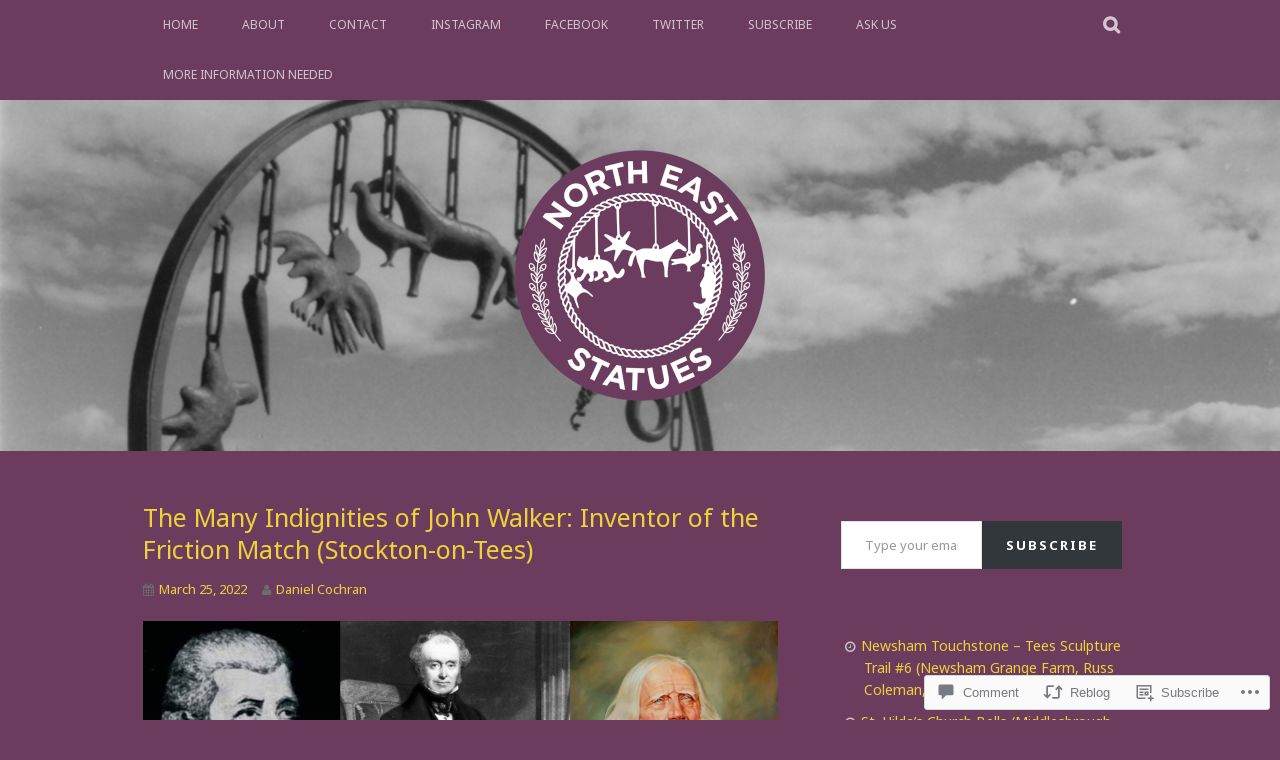

--- FILE ---
content_type: text/html; charset=UTF-8
request_url: https://northeaststatues.com/2022/03/25/the-many-indignities-of-john-walker-inventor-of-the-friction-match-stockton-on-tees/
body_size: 33450
content:
<!DOCTYPE html>
<html lang="en">
<head>
<meta charset="UTF-8">
<meta name="viewport" content="width=device-width, initial-scale=1">
<link rel="profile" href="http://gmpg.org/xfn/11">
<link rel="pingback" href="https://northeaststatues.com/xmlrpc.php">
<title>The Many Indignities of John Walker: Inventor of the Friction Match (Stockton-on-Tees) &#8211; North East Statues</title>
<script type="text/javascript">
  WebFontConfig = {"google":{"families":["Noto+Sans:r:latin,latin-ext","Noto+Sans:r,i,b,bi:latin,latin-ext"]},"api_url":"https:\/\/fonts-api.wp.com\/css"};
  (function() {
    var wf = document.createElement('script');
    wf.src = '/wp-content/plugins/custom-fonts/js/webfont.js';
    wf.type = 'text/javascript';
    wf.async = 'true';
    var s = document.getElementsByTagName('script')[0];
    s.parentNode.insertBefore(wf, s);
	})();
</script><style id="jetpack-custom-fonts-css">.wf-active body, .wf-active button, .wf-active input, .wf-active select, .wf-active textarea{font-family:"Noto Sans",sans-serif}.wf-active blockquote p{font-family:"Noto Sans",sans-serif}.wf-active button, .wf-active input[type="button"], .wf-active input[type="reset"], .wf-active input[type="submit"]{font-family:"Noto Sans",sans-serif}.wf-active .site-main .comment-navigation a, .wf-active .site-main .paging-navigation a, .wf-active .site-main .post-navigation a{font-family:"Noto Sans",sans-serif}.wf-active .site-main .post-navigation a{font-family:"Noto Sans",sans-serif}.wf-active .page-links a{font-family:"Noto Sans",sans-serif}.wf-active .entry-meta, .wf-active .comment-meta{font-family:"Noto Sans",sans-serif}.wf-active #infinite-handle span{font-family:"Noto Sans",sans-serif}.wf-active .widget_flickr #flickr_badge_uber_wrapper td a:last-child{font-family:"Noto Sans",sans-serif}.wf-active .nav-menu > ul > li > a{font-family:"Noto Sans",sans-serif}.wf-active h1, .wf-active h2, .wf-active h3, .wf-active h4, .wf-active h5, .wf-active h6{font-family:"Noto Sans",sans-serif;font-weight:400;font-style:normal}.wf-active h1{font-size:25.2px;font-style:normal;font-weight:400}.wf-active h2{font-size:21px;font-style:normal;font-weight:400}.wf-active h3{font-size:16.8px;font-style:normal;font-weight:400}.wf-active h4{font-size:12.6px;font-style:normal;font-weight:400}.wf-active h5{font-size:11.2px;font-style:normal;font-weight:400}.wf-active h6{font-size:10.5px;font-style:normal;font-weight:400}.wf-active .site-title, .wf-active .entry-title{font-family:"Noto Sans",sans-serif;font-size:25.2px;font-weight:400;font-style:normal}.wf-active .widget-title{font-family:"Noto Sans",sans-serif;font-size:11.2px;font-style:normal;font-weight:400}@media screen and (min-width: 480px){.wf-active .site-title{font-size:33.6px;font-style:normal;font-weight:400}}@media screen and (min-width: 768px){.wf-active .site-title{font-size:49px;font-style:normal;font-weight:400}}.wf-active .site-description{font-family:"Noto Sans",sans-serif;font-size:10.5px;font-style:normal;font-weight:400}.wf-active div#jp-relatedposts h3.jp-relatedposts-headline{font-family:"Noto Sans",sans-serif;font-style:normal;font-weight:400}.wf-active .site-main .post-navigation .meta-nav{font-family:"Noto Sans",sans-serif;font-weight:400;font-style:normal}.wf-active .more-link a{font-size:8.4px;font-weight:400;font-style:normal}.wf-active .comments-title{font-size:14px;font-style:normal;font-weight:400}.wf-active .comment-reply-title{font-size:12.6px;font-style:normal;font-weight:400}</style>
<meta name='robots' content='max-image-preview:large' />

<!-- Async WordPress.com Remote Login -->
<script id="wpcom_remote_login_js">
var wpcom_remote_login_extra_auth = '';
function wpcom_remote_login_remove_dom_node_id( element_id ) {
	var dom_node = document.getElementById( element_id );
	if ( dom_node ) { dom_node.parentNode.removeChild( dom_node ); }
}
function wpcom_remote_login_remove_dom_node_classes( class_name ) {
	var dom_nodes = document.querySelectorAll( '.' + class_name );
	for ( var i = 0; i < dom_nodes.length; i++ ) {
		dom_nodes[ i ].parentNode.removeChild( dom_nodes[ i ] );
	}
}
function wpcom_remote_login_final_cleanup() {
	wpcom_remote_login_remove_dom_node_classes( "wpcom_remote_login_msg" );
	wpcom_remote_login_remove_dom_node_id( "wpcom_remote_login_key" );
	wpcom_remote_login_remove_dom_node_id( "wpcom_remote_login_validate" );
	wpcom_remote_login_remove_dom_node_id( "wpcom_remote_login_js" );
	wpcom_remote_login_remove_dom_node_id( "wpcom_request_access_iframe" );
	wpcom_remote_login_remove_dom_node_id( "wpcom_request_access_styles" );
}

// Watch for messages back from the remote login
window.addEventListener( "message", function( e ) {
	if ( e.origin === "https://r-login.wordpress.com" ) {
		var data = {};
		try {
			data = JSON.parse( e.data );
		} catch( e ) {
			wpcom_remote_login_final_cleanup();
			return;
		}

		if ( data.msg === 'LOGIN' ) {
			// Clean up the login check iframe
			wpcom_remote_login_remove_dom_node_id( "wpcom_remote_login_key" );

			var id_regex = new RegExp( /^[0-9]+$/ );
			var token_regex = new RegExp( /^.*|.*|.*$/ );
			if (
				token_regex.test( data.token )
				&& id_regex.test( data.wpcomid )
			) {
				// We have everything we need to ask for a login
				var script = document.createElement( "script" );
				script.setAttribute( "id", "wpcom_remote_login_validate" );
				script.src = '/remote-login.php?wpcom_remote_login=validate'
					+ '&wpcomid=' + data.wpcomid
					+ '&token=' + encodeURIComponent( data.token )
					+ '&host=' + window.location.protocol
					+ '//' + window.location.hostname
					+ '&postid=958'
					+ '&is_singular=1';
				document.body.appendChild( script );
			}

			return;
		}

		// Safari ITP, not logged in, so redirect
		if ( data.msg === 'LOGIN-REDIRECT' ) {
			window.location = 'https://wordpress.com/log-in?redirect_to=' + window.location.href;
			return;
		}

		// Safari ITP, storage access failed, remove the request
		if ( data.msg === 'LOGIN-REMOVE' ) {
			var css_zap = 'html { -webkit-transition: margin-top 1s; transition: margin-top 1s; } /* 9001 */ html { margin-top: 0 !important; } * html body { margin-top: 0 !important; } @media screen and ( max-width: 782px ) { html { margin-top: 0 !important; } * html body { margin-top: 0 !important; } }';
			var style_zap = document.createElement( 'style' );
			style_zap.type = 'text/css';
			style_zap.appendChild( document.createTextNode( css_zap ) );
			document.body.appendChild( style_zap );

			var e = document.getElementById( 'wpcom_request_access_iframe' );
			e.parentNode.removeChild( e );

			document.cookie = 'wordpress_com_login_access=denied; path=/; max-age=31536000';

			return;
		}

		// Safari ITP
		if ( data.msg === 'REQUEST_ACCESS' ) {
			console.log( 'request access: safari' );

			// Check ITP iframe enable/disable knob
			if ( wpcom_remote_login_extra_auth !== 'safari_itp_iframe' ) {
				return;
			}

			// If we are in a "private window" there is no ITP.
			var private_window = false;
			try {
				var opendb = window.openDatabase( null, null, null, null );
			} catch( e ) {
				private_window = true;
			}

			if ( private_window ) {
				console.log( 'private window' );
				return;
			}

			var iframe = document.createElement( 'iframe' );
			iframe.id = 'wpcom_request_access_iframe';
			iframe.setAttribute( 'scrolling', 'no' );
			iframe.setAttribute( 'sandbox', 'allow-storage-access-by-user-activation allow-scripts allow-same-origin allow-top-navigation-by-user-activation' );
			iframe.src = 'https://r-login.wordpress.com/remote-login.php?wpcom_remote_login=request_access&origin=' + encodeURIComponent( data.origin ) + '&wpcomid=' + encodeURIComponent( data.wpcomid );

			var css = 'html { -webkit-transition: margin-top 1s; transition: margin-top 1s; } /* 9001 */ html { margin-top: 46px !important; } * html body { margin-top: 46px !important; } @media screen and ( max-width: 660px ) { html { margin-top: 71px !important; } * html body { margin-top: 71px !important; } #wpcom_request_access_iframe { display: block; height: 71px !important; } } #wpcom_request_access_iframe { border: 0px; height: 46px; position: fixed; top: 0; left: 0; width: 100%; min-width: 100%; z-index: 99999; background: #23282d; } ';

			var style = document.createElement( 'style' );
			style.type = 'text/css';
			style.id = 'wpcom_request_access_styles';
			style.appendChild( document.createTextNode( css ) );
			document.body.appendChild( style );

			document.body.appendChild( iframe );
		}

		if ( data.msg === 'DONE' ) {
			wpcom_remote_login_final_cleanup();
		}
	}
}, false );

// Inject the remote login iframe after the page has had a chance to load
// more critical resources
window.addEventListener( "DOMContentLoaded", function( e ) {
	var iframe = document.createElement( "iframe" );
	iframe.style.display = "none";
	iframe.setAttribute( "scrolling", "no" );
	iframe.setAttribute( "id", "wpcom_remote_login_key" );
	iframe.src = "https://r-login.wordpress.com/remote-login.php"
		+ "?wpcom_remote_login=key"
		+ "&origin=aHR0cHM6Ly9ub3J0aGVhc3RzdGF0dWVzLmNvbQ%3D%3D"
		+ "&wpcomid=167738488"
		+ "&time=" + Math.floor( Date.now() / 1000 );
	document.body.appendChild( iframe );
}, false );
</script>
<link rel='dns-prefetch' href='//s0.wp.com' />
<link rel='dns-prefetch' href='//widgets.wp.com' />
<link rel='dns-prefetch' href='//wordpress.com' />
<link rel="alternate" type="application/rss+xml" title="North East Statues &raquo; Feed" href="https://northeaststatues.com/feed/" />
<link rel="alternate" type="application/rss+xml" title="North East Statues &raquo; Comments Feed" href="https://northeaststatues.com/comments/feed/" />
<link rel="alternate" type="application/rss+xml" title="North East Statues &raquo; The Many Indignities of John Walker: Inventor of the Friction Match (Stockton-on-Tees) Comments Feed" href="https://northeaststatues.com/2022/03/25/the-many-indignities-of-john-walker-inventor-of-the-friction-match-stockton-on-tees/feed/" />
	<script type="text/javascript">
		/* <![CDATA[ */
		function addLoadEvent(func) {
			var oldonload = window.onload;
			if (typeof window.onload != 'function') {
				window.onload = func;
			} else {
				window.onload = function () {
					oldonload();
					func();
				}
			}
		}
		/* ]]> */
	</script>
	<link crossorigin='anonymous' rel='stylesheet' id='all-css-0-1' href='/_static/??-eJxtzEkKgDAMQNELWYNjcSGeRdog1Q7BpHh9UQRBXD74fDhImRQFo0DIinxeXGRYUWg222PgHCEkmz0y7OhnQasosXxUGuYC/o/ebfh+b135FMZKd02th77t1hMpiDR+&cssminify=yes' type='text/css' media='all' />
<style id='wp-emoji-styles-inline-css'>

	img.wp-smiley, img.emoji {
		display: inline !important;
		border: none !important;
		box-shadow: none !important;
		height: 1em !important;
		width: 1em !important;
		margin: 0 0.07em !important;
		vertical-align: -0.1em !important;
		background: none !important;
		padding: 0 !important;
	}
/*# sourceURL=wp-emoji-styles-inline-css */
</style>
<link crossorigin='anonymous' rel='stylesheet' id='all-css-2-1' href='/wp-content/plugins/gutenberg-core/v22.2.0/build/styles/block-library/style.css?m=1764855221i&cssminify=yes' type='text/css' media='all' />
<style id='wp-block-library-inline-css'>
.has-text-align-justify {
	text-align:justify;
}
.has-text-align-justify{text-align:justify;}

/*# sourceURL=wp-block-library-inline-css */
</style><style id='wp-block-paragraph-inline-css'>
.is-small-text{font-size:.875em}.is-regular-text{font-size:1em}.is-large-text{font-size:2.25em}.is-larger-text{font-size:3em}.has-drop-cap:not(:focus):first-letter{float:left;font-size:8.4em;font-style:normal;font-weight:100;line-height:.68;margin:.05em .1em 0 0;text-transform:uppercase}body.rtl .has-drop-cap:not(:focus):first-letter{float:none;margin-left:.1em}p.has-drop-cap.has-background{overflow:hidden}:root :where(p.has-background){padding:1.25em 2.375em}:where(p.has-text-color:not(.has-link-color)) a{color:inherit}p.has-text-align-left[style*="writing-mode:vertical-lr"],p.has-text-align-right[style*="writing-mode:vertical-rl"]{rotate:180deg}
/*# sourceURL=/wp-content/plugins/gutenberg-core/v22.2.0/build/styles/block-library/paragraph/style.css */
</style>
<style id='wp-block-archives-inline-css'>
.wp-block-archives{box-sizing:border-box}.wp-block-archives-dropdown label{display:block}
/*# sourceURL=/wp-content/plugins/gutenberg-core/v22.2.0/build/styles/block-library/archives/style.css */
</style>
<style id='wp-block-categories-inline-css'>
.wp-block-categories{box-sizing:border-box}.wp-block-categories.alignleft{margin-right:2em}.wp-block-categories.alignright{margin-left:2em}.wp-block-categories.wp-block-categories-dropdown.aligncenter{text-align:center}.wp-block-categories .wp-block-categories__label{display:block;width:100%}
/*# sourceURL=/wp-content/plugins/gutenberg-core/v22.2.0/build/styles/block-library/categories/style.css */
</style>
<style id='wp-block-image-inline-css'>
.wp-block-image>a,.wp-block-image>figure>a{display:inline-block}.wp-block-image img{box-sizing:border-box;height:auto;max-width:100%;vertical-align:bottom}@media not (prefers-reduced-motion){.wp-block-image img.hide{visibility:hidden}.wp-block-image img.show{animation:show-content-image .4s}}.wp-block-image[style*=border-radius] img,.wp-block-image[style*=border-radius]>a{border-radius:inherit}.wp-block-image.has-custom-border img{box-sizing:border-box}.wp-block-image.aligncenter{text-align:center}.wp-block-image.alignfull>a,.wp-block-image.alignwide>a{width:100%}.wp-block-image.alignfull img,.wp-block-image.alignwide img{height:auto;width:100%}.wp-block-image .aligncenter,.wp-block-image .alignleft,.wp-block-image .alignright,.wp-block-image.aligncenter,.wp-block-image.alignleft,.wp-block-image.alignright{display:table}.wp-block-image .aligncenter>figcaption,.wp-block-image .alignleft>figcaption,.wp-block-image .alignright>figcaption,.wp-block-image.aligncenter>figcaption,.wp-block-image.alignleft>figcaption,.wp-block-image.alignright>figcaption{caption-side:bottom;display:table-caption}.wp-block-image .alignleft{float:left;margin:.5em 1em .5em 0}.wp-block-image .alignright{float:right;margin:.5em 0 .5em 1em}.wp-block-image .aligncenter{margin-left:auto;margin-right:auto}.wp-block-image :where(figcaption){margin-bottom:1em;margin-top:.5em}.wp-block-image.is-style-circle-mask img{border-radius:9999px}@supports ((-webkit-mask-image:none) or (mask-image:none)) or (-webkit-mask-image:none){.wp-block-image.is-style-circle-mask img{border-radius:0;-webkit-mask-image:url('data:image/svg+xml;utf8,<svg viewBox="0 0 100 100" xmlns="http://www.w3.org/2000/svg"><circle cx="50" cy="50" r="50"/></svg>');mask-image:url('data:image/svg+xml;utf8,<svg viewBox="0 0 100 100" xmlns="http://www.w3.org/2000/svg"><circle cx="50" cy="50" r="50"/></svg>');mask-mode:alpha;-webkit-mask-position:center;mask-position:center;-webkit-mask-repeat:no-repeat;mask-repeat:no-repeat;-webkit-mask-size:contain;mask-size:contain}}:root :where(.wp-block-image.is-style-rounded img,.wp-block-image .is-style-rounded img){border-radius:9999px}.wp-block-image figure{margin:0}.wp-lightbox-container{display:flex;flex-direction:column;position:relative}.wp-lightbox-container img{cursor:zoom-in}.wp-lightbox-container img:hover+button{opacity:1}.wp-lightbox-container button{align-items:center;backdrop-filter:blur(16px) saturate(180%);background-color:#5a5a5a40;border:none;border-radius:4px;cursor:zoom-in;display:flex;height:20px;justify-content:center;opacity:0;padding:0;position:absolute;right:16px;text-align:center;top:16px;width:20px;z-index:100}@media not (prefers-reduced-motion){.wp-lightbox-container button{transition:opacity .2s ease}}.wp-lightbox-container button:focus-visible{outline:3px auto #5a5a5a40;outline:3px auto -webkit-focus-ring-color;outline-offset:3px}.wp-lightbox-container button:hover{cursor:pointer;opacity:1}.wp-lightbox-container button:focus{opacity:1}.wp-lightbox-container button:focus,.wp-lightbox-container button:hover,.wp-lightbox-container button:not(:hover):not(:active):not(.has-background){background-color:#5a5a5a40;border:none}.wp-lightbox-overlay{box-sizing:border-box;cursor:zoom-out;height:100vh;left:0;overflow:hidden;position:fixed;top:0;visibility:hidden;width:100%;z-index:100000}.wp-lightbox-overlay .close-button{align-items:center;cursor:pointer;display:flex;justify-content:center;min-height:40px;min-width:40px;padding:0;position:absolute;right:calc(env(safe-area-inset-right) + 16px);top:calc(env(safe-area-inset-top) + 16px);z-index:5000000}.wp-lightbox-overlay .close-button:focus,.wp-lightbox-overlay .close-button:hover,.wp-lightbox-overlay .close-button:not(:hover):not(:active):not(.has-background){background:none;border:none}.wp-lightbox-overlay .lightbox-image-container{height:var(--wp--lightbox-container-height);left:50%;overflow:hidden;position:absolute;top:50%;transform:translate(-50%,-50%);transform-origin:top left;width:var(--wp--lightbox-container-width);z-index:9999999999}.wp-lightbox-overlay .wp-block-image{align-items:center;box-sizing:border-box;display:flex;height:100%;justify-content:center;margin:0;position:relative;transform-origin:0 0;width:100%;z-index:3000000}.wp-lightbox-overlay .wp-block-image img{height:var(--wp--lightbox-image-height);min-height:var(--wp--lightbox-image-height);min-width:var(--wp--lightbox-image-width);width:var(--wp--lightbox-image-width)}.wp-lightbox-overlay .wp-block-image figcaption{display:none}.wp-lightbox-overlay button{background:none;border:none}.wp-lightbox-overlay .scrim{background-color:#fff;height:100%;opacity:.9;position:absolute;width:100%;z-index:2000000}.wp-lightbox-overlay.active{visibility:visible}@media not (prefers-reduced-motion){.wp-lightbox-overlay.active{animation:turn-on-visibility .25s both}.wp-lightbox-overlay.active img{animation:turn-on-visibility .35s both}.wp-lightbox-overlay.show-closing-animation:not(.active){animation:turn-off-visibility .35s both}.wp-lightbox-overlay.show-closing-animation:not(.active) img{animation:turn-off-visibility .25s both}.wp-lightbox-overlay.zoom.active{animation:none;opacity:1;visibility:visible}.wp-lightbox-overlay.zoom.active .lightbox-image-container{animation:lightbox-zoom-in .4s}.wp-lightbox-overlay.zoom.active .lightbox-image-container img{animation:none}.wp-lightbox-overlay.zoom.active .scrim{animation:turn-on-visibility .4s forwards}.wp-lightbox-overlay.zoom.show-closing-animation:not(.active){animation:none}.wp-lightbox-overlay.zoom.show-closing-animation:not(.active) .lightbox-image-container{animation:lightbox-zoom-out .4s}.wp-lightbox-overlay.zoom.show-closing-animation:not(.active) .lightbox-image-container img{animation:none}.wp-lightbox-overlay.zoom.show-closing-animation:not(.active) .scrim{animation:turn-off-visibility .4s forwards}}@keyframes show-content-image{0%{visibility:hidden}99%{visibility:hidden}to{visibility:visible}}@keyframes turn-on-visibility{0%{opacity:0}to{opacity:1}}@keyframes turn-off-visibility{0%{opacity:1;visibility:visible}99%{opacity:0;visibility:visible}to{opacity:0;visibility:hidden}}@keyframes lightbox-zoom-in{0%{transform:translate(calc((-100vw + var(--wp--lightbox-scrollbar-width))/2 + var(--wp--lightbox-initial-left-position)),calc(-50vh + var(--wp--lightbox-initial-top-position))) scale(var(--wp--lightbox-scale))}to{transform:translate(-50%,-50%) scale(1)}}@keyframes lightbox-zoom-out{0%{transform:translate(-50%,-50%) scale(1);visibility:visible}99%{visibility:visible}to{transform:translate(calc((-100vw + var(--wp--lightbox-scrollbar-width))/2 + var(--wp--lightbox-initial-left-position)),calc(-50vh + var(--wp--lightbox-initial-top-position))) scale(var(--wp--lightbox-scale));visibility:hidden}}
/*# sourceURL=/wp-content/plugins/gutenberg-core/v22.2.0/build/styles/block-library/image/style.css */
</style>
<style id='wp-block-latest-posts-inline-css'>
.wp-block-latest-posts{box-sizing:border-box}.wp-block-latest-posts.alignleft{margin-right:2em}.wp-block-latest-posts.alignright{margin-left:2em}.wp-block-latest-posts.wp-block-latest-posts__list{list-style:none}.wp-block-latest-posts.wp-block-latest-posts__list li{clear:both;overflow-wrap:break-word}.wp-block-latest-posts.is-grid{display:flex;flex-wrap:wrap}.wp-block-latest-posts.is-grid li{margin:0 1.25em 1.25em 0;width:100%}@media (min-width:600px){.wp-block-latest-posts.columns-2 li{width:calc(50% - .625em)}.wp-block-latest-posts.columns-2 li:nth-child(2n){margin-right:0}.wp-block-latest-posts.columns-3 li{width:calc(33.33333% - .83333em)}.wp-block-latest-posts.columns-3 li:nth-child(3n){margin-right:0}.wp-block-latest-posts.columns-4 li{width:calc(25% - .9375em)}.wp-block-latest-posts.columns-4 li:nth-child(4n){margin-right:0}.wp-block-latest-posts.columns-5 li{width:calc(20% - 1em)}.wp-block-latest-posts.columns-5 li:nth-child(5n){margin-right:0}.wp-block-latest-posts.columns-6 li{width:calc(16.66667% - 1.04167em)}.wp-block-latest-posts.columns-6 li:nth-child(6n){margin-right:0}}:root :where(.wp-block-latest-posts.is-grid){padding:0}:root :where(.wp-block-latest-posts.wp-block-latest-posts__list){padding-left:0}.wp-block-latest-posts__post-author,.wp-block-latest-posts__post-date{display:block;font-size:.8125em}.wp-block-latest-posts__post-excerpt,.wp-block-latest-posts__post-full-content{margin-bottom:1em;margin-top:.5em}.wp-block-latest-posts__featured-image a{display:inline-block}.wp-block-latest-posts__featured-image img{height:auto;max-width:100%;width:auto}.wp-block-latest-posts__featured-image.alignleft{float:left;margin-right:1em}.wp-block-latest-posts__featured-image.alignright{float:right;margin-left:1em}.wp-block-latest-posts__featured-image.aligncenter{margin-bottom:1em;text-align:center}
/*# sourceURL=/wp-content/plugins/gutenberg-core/v22.2.0/build/styles/block-library/latest-posts/style.css */
</style>
<style id='global-styles-inline-css'>
:root{--wp--preset--aspect-ratio--square: 1;--wp--preset--aspect-ratio--4-3: 4/3;--wp--preset--aspect-ratio--3-4: 3/4;--wp--preset--aspect-ratio--3-2: 3/2;--wp--preset--aspect-ratio--2-3: 2/3;--wp--preset--aspect-ratio--16-9: 16/9;--wp--preset--aspect-ratio--9-16: 9/16;--wp--preset--color--black: #000000;--wp--preset--color--cyan-bluish-gray: #abb8c3;--wp--preset--color--white: #ffffff;--wp--preset--color--pale-pink: #f78da7;--wp--preset--color--vivid-red: #cf2e2e;--wp--preset--color--luminous-vivid-orange: #ff6900;--wp--preset--color--luminous-vivid-amber: #fcb900;--wp--preset--color--light-green-cyan: #7bdcb5;--wp--preset--color--vivid-green-cyan: #00d084;--wp--preset--color--pale-cyan-blue: #8ed1fc;--wp--preset--color--vivid-cyan-blue: #0693e3;--wp--preset--color--vivid-purple: #9b51e0;--wp--preset--gradient--vivid-cyan-blue-to-vivid-purple: linear-gradient(135deg,rgb(6,147,227) 0%,rgb(155,81,224) 100%);--wp--preset--gradient--light-green-cyan-to-vivid-green-cyan: linear-gradient(135deg,rgb(122,220,180) 0%,rgb(0,208,130) 100%);--wp--preset--gradient--luminous-vivid-amber-to-luminous-vivid-orange: linear-gradient(135deg,rgb(252,185,0) 0%,rgb(255,105,0) 100%);--wp--preset--gradient--luminous-vivid-orange-to-vivid-red: linear-gradient(135deg,rgb(255,105,0) 0%,rgb(207,46,46) 100%);--wp--preset--gradient--very-light-gray-to-cyan-bluish-gray: linear-gradient(135deg,rgb(238,238,238) 0%,rgb(169,184,195) 100%);--wp--preset--gradient--cool-to-warm-spectrum: linear-gradient(135deg,rgb(74,234,220) 0%,rgb(151,120,209) 20%,rgb(207,42,186) 40%,rgb(238,44,130) 60%,rgb(251,105,98) 80%,rgb(254,248,76) 100%);--wp--preset--gradient--blush-light-purple: linear-gradient(135deg,rgb(255,206,236) 0%,rgb(152,150,240) 100%);--wp--preset--gradient--blush-bordeaux: linear-gradient(135deg,rgb(254,205,165) 0%,rgb(254,45,45) 50%,rgb(107,0,62) 100%);--wp--preset--gradient--luminous-dusk: linear-gradient(135deg,rgb(255,203,112) 0%,rgb(199,81,192) 50%,rgb(65,88,208) 100%);--wp--preset--gradient--pale-ocean: linear-gradient(135deg,rgb(255,245,203) 0%,rgb(182,227,212) 50%,rgb(51,167,181) 100%);--wp--preset--gradient--electric-grass: linear-gradient(135deg,rgb(202,248,128) 0%,rgb(113,206,126) 100%);--wp--preset--gradient--midnight: linear-gradient(135deg,rgb(2,3,129) 0%,rgb(40,116,252) 100%);--wp--preset--font-size--small: 13px;--wp--preset--font-size--medium: 20px;--wp--preset--font-size--large: 36px;--wp--preset--font-size--x-large: 42px;--wp--preset--font-family--albert-sans: 'Albert Sans', sans-serif;--wp--preset--font-family--alegreya: Alegreya, serif;--wp--preset--font-family--arvo: Arvo, serif;--wp--preset--font-family--bodoni-moda: 'Bodoni Moda', serif;--wp--preset--font-family--bricolage-grotesque: 'Bricolage Grotesque', sans-serif;--wp--preset--font-family--cabin: Cabin, sans-serif;--wp--preset--font-family--chivo: Chivo, sans-serif;--wp--preset--font-family--commissioner: Commissioner, sans-serif;--wp--preset--font-family--cormorant: Cormorant, serif;--wp--preset--font-family--courier-prime: 'Courier Prime', monospace;--wp--preset--font-family--crimson-pro: 'Crimson Pro', serif;--wp--preset--font-family--dm-mono: 'DM Mono', monospace;--wp--preset--font-family--dm-sans: 'DM Sans', sans-serif;--wp--preset--font-family--dm-serif-display: 'DM Serif Display', serif;--wp--preset--font-family--domine: Domine, serif;--wp--preset--font-family--eb-garamond: 'EB Garamond', serif;--wp--preset--font-family--epilogue: Epilogue, sans-serif;--wp--preset--font-family--fahkwang: Fahkwang, sans-serif;--wp--preset--font-family--figtree: Figtree, sans-serif;--wp--preset--font-family--fira-sans: 'Fira Sans', sans-serif;--wp--preset--font-family--fjalla-one: 'Fjalla One', sans-serif;--wp--preset--font-family--fraunces: Fraunces, serif;--wp--preset--font-family--gabarito: Gabarito, system-ui;--wp--preset--font-family--ibm-plex-mono: 'IBM Plex Mono', monospace;--wp--preset--font-family--ibm-plex-sans: 'IBM Plex Sans', sans-serif;--wp--preset--font-family--ibarra-real-nova: 'Ibarra Real Nova', serif;--wp--preset--font-family--instrument-serif: 'Instrument Serif', serif;--wp--preset--font-family--inter: Inter, sans-serif;--wp--preset--font-family--josefin-sans: 'Josefin Sans', sans-serif;--wp--preset--font-family--jost: Jost, sans-serif;--wp--preset--font-family--libre-baskerville: 'Libre Baskerville', serif;--wp--preset--font-family--libre-franklin: 'Libre Franklin', sans-serif;--wp--preset--font-family--literata: Literata, serif;--wp--preset--font-family--lora: Lora, serif;--wp--preset--font-family--merriweather: Merriweather, serif;--wp--preset--font-family--montserrat: Montserrat, sans-serif;--wp--preset--font-family--newsreader: Newsreader, serif;--wp--preset--font-family--noto-sans-mono: 'Noto Sans Mono', sans-serif;--wp--preset--font-family--nunito: Nunito, sans-serif;--wp--preset--font-family--open-sans: 'Open Sans', sans-serif;--wp--preset--font-family--overpass: Overpass, sans-serif;--wp--preset--font-family--pt-serif: 'PT Serif', serif;--wp--preset--font-family--petrona: Petrona, serif;--wp--preset--font-family--piazzolla: Piazzolla, serif;--wp--preset--font-family--playfair-display: 'Playfair Display', serif;--wp--preset--font-family--plus-jakarta-sans: 'Plus Jakarta Sans', sans-serif;--wp--preset--font-family--poppins: Poppins, sans-serif;--wp--preset--font-family--raleway: Raleway, sans-serif;--wp--preset--font-family--roboto: Roboto, sans-serif;--wp--preset--font-family--roboto-slab: 'Roboto Slab', serif;--wp--preset--font-family--rubik: Rubik, sans-serif;--wp--preset--font-family--rufina: Rufina, serif;--wp--preset--font-family--sora: Sora, sans-serif;--wp--preset--font-family--source-sans-3: 'Source Sans 3', sans-serif;--wp--preset--font-family--source-serif-4: 'Source Serif 4', serif;--wp--preset--font-family--space-mono: 'Space Mono', monospace;--wp--preset--font-family--syne: Syne, sans-serif;--wp--preset--font-family--texturina: Texturina, serif;--wp--preset--font-family--urbanist: Urbanist, sans-serif;--wp--preset--font-family--work-sans: 'Work Sans', sans-serif;--wp--preset--spacing--20: 0.44rem;--wp--preset--spacing--30: 0.67rem;--wp--preset--spacing--40: 1rem;--wp--preset--spacing--50: 1.5rem;--wp--preset--spacing--60: 2.25rem;--wp--preset--spacing--70: 3.38rem;--wp--preset--spacing--80: 5.06rem;--wp--preset--shadow--natural: 6px 6px 9px rgba(0, 0, 0, 0.2);--wp--preset--shadow--deep: 12px 12px 50px rgba(0, 0, 0, 0.4);--wp--preset--shadow--sharp: 6px 6px 0px rgba(0, 0, 0, 0.2);--wp--preset--shadow--outlined: 6px 6px 0px -3px rgb(255, 255, 255), 6px 6px rgb(0, 0, 0);--wp--preset--shadow--crisp: 6px 6px 0px rgb(0, 0, 0);}:where(.is-layout-flex){gap: 0.5em;}:where(.is-layout-grid){gap: 0.5em;}body .is-layout-flex{display: flex;}.is-layout-flex{flex-wrap: wrap;align-items: center;}.is-layout-flex > :is(*, div){margin: 0;}body .is-layout-grid{display: grid;}.is-layout-grid > :is(*, div){margin: 0;}:where(.wp-block-columns.is-layout-flex){gap: 2em;}:where(.wp-block-columns.is-layout-grid){gap: 2em;}:where(.wp-block-post-template.is-layout-flex){gap: 1.25em;}:where(.wp-block-post-template.is-layout-grid){gap: 1.25em;}.has-black-color{color: var(--wp--preset--color--black) !important;}.has-cyan-bluish-gray-color{color: var(--wp--preset--color--cyan-bluish-gray) !important;}.has-white-color{color: var(--wp--preset--color--white) !important;}.has-pale-pink-color{color: var(--wp--preset--color--pale-pink) !important;}.has-vivid-red-color{color: var(--wp--preset--color--vivid-red) !important;}.has-luminous-vivid-orange-color{color: var(--wp--preset--color--luminous-vivid-orange) !important;}.has-luminous-vivid-amber-color{color: var(--wp--preset--color--luminous-vivid-amber) !important;}.has-light-green-cyan-color{color: var(--wp--preset--color--light-green-cyan) !important;}.has-vivid-green-cyan-color{color: var(--wp--preset--color--vivid-green-cyan) !important;}.has-pale-cyan-blue-color{color: var(--wp--preset--color--pale-cyan-blue) !important;}.has-vivid-cyan-blue-color{color: var(--wp--preset--color--vivid-cyan-blue) !important;}.has-vivid-purple-color{color: var(--wp--preset--color--vivid-purple) !important;}.has-black-background-color{background-color: var(--wp--preset--color--black) !important;}.has-cyan-bluish-gray-background-color{background-color: var(--wp--preset--color--cyan-bluish-gray) !important;}.has-white-background-color{background-color: var(--wp--preset--color--white) !important;}.has-pale-pink-background-color{background-color: var(--wp--preset--color--pale-pink) !important;}.has-vivid-red-background-color{background-color: var(--wp--preset--color--vivid-red) !important;}.has-luminous-vivid-orange-background-color{background-color: var(--wp--preset--color--luminous-vivid-orange) !important;}.has-luminous-vivid-amber-background-color{background-color: var(--wp--preset--color--luminous-vivid-amber) !important;}.has-light-green-cyan-background-color{background-color: var(--wp--preset--color--light-green-cyan) !important;}.has-vivid-green-cyan-background-color{background-color: var(--wp--preset--color--vivid-green-cyan) !important;}.has-pale-cyan-blue-background-color{background-color: var(--wp--preset--color--pale-cyan-blue) !important;}.has-vivid-cyan-blue-background-color{background-color: var(--wp--preset--color--vivid-cyan-blue) !important;}.has-vivid-purple-background-color{background-color: var(--wp--preset--color--vivid-purple) !important;}.has-black-border-color{border-color: var(--wp--preset--color--black) !important;}.has-cyan-bluish-gray-border-color{border-color: var(--wp--preset--color--cyan-bluish-gray) !important;}.has-white-border-color{border-color: var(--wp--preset--color--white) !important;}.has-pale-pink-border-color{border-color: var(--wp--preset--color--pale-pink) !important;}.has-vivid-red-border-color{border-color: var(--wp--preset--color--vivid-red) !important;}.has-luminous-vivid-orange-border-color{border-color: var(--wp--preset--color--luminous-vivid-orange) !important;}.has-luminous-vivid-amber-border-color{border-color: var(--wp--preset--color--luminous-vivid-amber) !important;}.has-light-green-cyan-border-color{border-color: var(--wp--preset--color--light-green-cyan) !important;}.has-vivid-green-cyan-border-color{border-color: var(--wp--preset--color--vivid-green-cyan) !important;}.has-pale-cyan-blue-border-color{border-color: var(--wp--preset--color--pale-cyan-blue) !important;}.has-vivid-cyan-blue-border-color{border-color: var(--wp--preset--color--vivid-cyan-blue) !important;}.has-vivid-purple-border-color{border-color: var(--wp--preset--color--vivid-purple) !important;}.has-vivid-cyan-blue-to-vivid-purple-gradient-background{background: var(--wp--preset--gradient--vivid-cyan-blue-to-vivid-purple) !important;}.has-light-green-cyan-to-vivid-green-cyan-gradient-background{background: var(--wp--preset--gradient--light-green-cyan-to-vivid-green-cyan) !important;}.has-luminous-vivid-amber-to-luminous-vivid-orange-gradient-background{background: var(--wp--preset--gradient--luminous-vivid-amber-to-luminous-vivid-orange) !important;}.has-luminous-vivid-orange-to-vivid-red-gradient-background{background: var(--wp--preset--gradient--luminous-vivid-orange-to-vivid-red) !important;}.has-very-light-gray-to-cyan-bluish-gray-gradient-background{background: var(--wp--preset--gradient--very-light-gray-to-cyan-bluish-gray) !important;}.has-cool-to-warm-spectrum-gradient-background{background: var(--wp--preset--gradient--cool-to-warm-spectrum) !important;}.has-blush-light-purple-gradient-background{background: var(--wp--preset--gradient--blush-light-purple) !important;}.has-blush-bordeaux-gradient-background{background: var(--wp--preset--gradient--blush-bordeaux) !important;}.has-luminous-dusk-gradient-background{background: var(--wp--preset--gradient--luminous-dusk) !important;}.has-pale-ocean-gradient-background{background: var(--wp--preset--gradient--pale-ocean) !important;}.has-electric-grass-gradient-background{background: var(--wp--preset--gradient--electric-grass) !important;}.has-midnight-gradient-background{background: var(--wp--preset--gradient--midnight) !important;}.has-small-font-size{font-size: var(--wp--preset--font-size--small) !important;}.has-medium-font-size{font-size: var(--wp--preset--font-size--medium) !important;}.has-large-font-size{font-size: var(--wp--preset--font-size--large) !important;}.has-x-large-font-size{font-size: var(--wp--preset--font-size--x-large) !important;}.has-albert-sans-font-family{font-family: var(--wp--preset--font-family--albert-sans) !important;}.has-alegreya-font-family{font-family: var(--wp--preset--font-family--alegreya) !important;}.has-arvo-font-family{font-family: var(--wp--preset--font-family--arvo) !important;}.has-bodoni-moda-font-family{font-family: var(--wp--preset--font-family--bodoni-moda) !important;}.has-bricolage-grotesque-font-family{font-family: var(--wp--preset--font-family--bricolage-grotesque) !important;}.has-cabin-font-family{font-family: var(--wp--preset--font-family--cabin) !important;}.has-chivo-font-family{font-family: var(--wp--preset--font-family--chivo) !important;}.has-commissioner-font-family{font-family: var(--wp--preset--font-family--commissioner) !important;}.has-cormorant-font-family{font-family: var(--wp--preset--font-family--cormorant) !important;}.has-courier-prime-font-family{font-family: var(--wp--preset--font-family--courier-prime) !important;}.has-crimson-pro-font-family{font-family: var(--wp--preset--font-family--crimson-pro) !important;}.has-dm-mono-font-family{font-family: var(--wp--preset--font-family--dm-mono) !important;}.has-dm-sans-font-family{font-family: var(--wp--preset--font-family--dm-sans) !important;}.has-dm-serif-display-font-family{font-family: var(--wp--preset--font-family--dm-serif-display) !important;}.has-domine-font-family{font-family: var(--wp--preset--font-family--domine) !important;}.has-eb-garamond-font-family{font-family: var(--wp--preset--font-family--eb-garamond) !important;}.has-epilogue-font-family{font-family: var(--wp--preset--font-family--epilogue) !important;}.has-fahkwang-font-family{font-family: var(--wp--preset--font-family--fahkwang) !important;}.has-figtree-font-family{font-family: var(--wp--preset--font-family--figtree) !important;}.has-fira-sans-font-family{font-family: var(--wp--preset--font-family--fira-sans) !important;}.has-fjalla-one-font-family{font-family: var(--wp--preset--font-family--fjalla-one) !important;}.has-fraunces-font-family{font-family: var(--wp--preset--font-family--fraunces) !important;}.has-gabarito-font-family{font-family: var(--wp--preset--font-family--gabarito) !important;}.has-ibm-plex-mono-font-family{font-family: var(--wp--preset--font-family--ibm-plex-mono) !important;}.has-ibm-plex-sans-font-family{font-family: var(--wp--preset--font-family--ibm-plex-sans) !important;}.has-ibarra-real-nova-font-family{font-family: var(--wp--preset--font-family--ibarra-real-nova) !important;}.has-instrument-serif-font-family{font-family: var(--wp--preset--font-family--instrument-serif) !important;}.has-inter-font-family{font-family: var(--wp--preset--font-family--inter) !important;}.has-josefin-sans-font-family{font-family: var(--wp--preset--font-family--josefin-sans) !important;}.has-jost-font-family{font-family: var(--wp--preset--font-family--jost) !important;}.has-libre-baskerville-font-family{font-family: var(--wp--preset--font-family--libre-baskerville) !important;}.has-libre-franklin-font-family{font-family: var(--wp--preset--font-family--libre-franklin) !important;}.has-literata-font-family{font-family: var(--wp--preset--font-family--literata) !important;}.has-lora-font-family{font-family: var(--wp--preset--font-family--lora) !important;}.has-merriweather-font-family{font-family: var(--wp--preset--font-family--merriweather) !important;}.has-montserrat-font-family{font-family: var(--wp--preset--font-family--montserrat) !important;}.has-newsreader-font-family{font-family: var(--wp--preset--font-family--newsreader) !important;}.has-noto-sans-mono-font-family{font-family: var(--wp--preset--font-family--noto-sans-mono) !important;}.has-nunito-font-family{font-family: var(--wp--preset--font-family--nunito) !important;}.has-open-sans-font-family{font-family: var(--wp--preset--font-family--open-sans) !important;}.has-overpass-font-family{font-family: var(--wp--preset--font-family--overpass) !important;}.has-pt-serif-font-family{font-family: var(--wp--preset--font-family--pt-serif) !important;}.has-petrona-font-family{font-family: var(--wp--preset--font-family--petrona) !important;}.has-piazzolla-font-family{font-family: var(--wp--preset--font-family--piazzolla) !important;}.has-playfair-display-font-family{font-family: var(--wp--preset--font-family--playfair-display) !important;}.has-plus-jakarta-sans-font-family{font-family: var(--wp--preset--font-family--plus-jakarta-sans) !important;}.has-poppins-font-family{font-family: var(--wp--preset--font-family--poppins) !important;}.has-raleway-font-family{font-family: var(--wp--preset--font-family--raleway) !important;}.has-roboto-font-family{font-family: var(--wp--preset--font-family--roboto) !important;}.has-roboto-slab-font-family{font-family: var(--wp--preset--font-family--roboto-slab) !important;}.has-rubik-font-family{font-family: var(--wp--preset--font-family--rubik) !important;}.has-rufina-font-family{font-family: var(--wp--preset--font-family--rufina) !important;}.has-sora-font-family{font-family: var(--wp--preset--font-family--sora) !important;}.has-source-sans-3-font-family{font-family: var(--wp--preset--font-family--source-sans-3) !important;}.has-source-serif-4-font-family{font-family: var(--wp--preset--font-family--source-serif-4) !important;}.has-space-mono-font-family{font-family: var(--wp--preset--font-family--space-mono) !important;}.has-syne-font-family{font-family: var(--wp--preset--font-family--syne) !important;}.has-texturina-font-family{font-family: var(--wp--preset--font-family--texturina) !important;}.has-urbanist-font-family{font-family: var(--wp--preset--font-family--urbanist) !important;}.has-work-sans-font-family{font-family: var(--wp--preset--font-family--work-sans) !important;}
/*# sourceURL=global-styles-inline-css */
</style>

<style id='classic-theme-styles-inline-css'>
/*! This file is auto-generated */
.wp-block-button__link{color:#fff;background-color:#32373c;border-radius:9999px;box-shadow:none;text-decoration:none;padding:calc(.667em + 2px) calc(1.333em + 2px);font-size:1.125em}.wp-block-file__button{background:#32373c;color:#fff;text-decoration:none}
/*# sourceURL=/wp-includes/css/classic-themes.min.css */
</style>
<link crossorigin='anonymous' rel='stylesheet' id='all-css-4-1' href='/_static/??-eJx9jl2OwjAMhC+Eawq7FB4QR0FJakEgTqLYKdrbbyq0PwKpL5Y8M9/Y+MjgUlSKijnUi4+CLtmQ3F1w0/X7rgfxnANBoan7wNGL/iZA9CtQ50RW+K+IK/x1FWo6Z6Nzgmn0hgJxiy1hj9wYsDYXEoE22VcGvTZQlrgbaTbuDk16VjwNlBp/vPNEcUwFTdXERtW7NwqlOLTVhxEnKrZdbuL8srzu8y8nPvbDbr3uPw/b4fYNEGN9wA==&cssminify=yes' type='text/css' media='all' />
<link rel='stylesheet' id='verbum-gutenberg-css-css' href='https://widgets.wp.com/verbum-block-editor/block-editor.css?ver=1738686361' media='all' />
<link crossorigin='anonymous' rel='stylesheet' id='all-css-6-1' href='/_static/??-eJyNj90KwjAMhV/IWMbEnwvxWbqS1WjalLVj7O2NG+hUUO9yTvIdTsyQwEksGIsJPSTuPcVsnISgFjBdUVV+c9bqrAyZKIWUzo9hXiwyyxmDJqS+MYltxCmr1SXYAbME/E3kMvIfZxTdfApD0rIfwOK7DhsWr6Of6jzlN8ijAIuzhSS+CGjZUndHT+FY7TbV9lDX9f5yAxsXgVs=&cssminify=yes' type='text/css' media='all' />
<style id='plane-style-inline-css'>
.site-header { background-image: url(https://northeaststatues.com/wp-content/uploads/2022/03/cropped-circle-3.png); }
/*# sourceURL=plane-style-inline-css */
</style>
<link crossorigin='anonymous' rel='stylesheet' id='print-css-7-1' href='/wp-content/mu-plugins/global-print/global-print.css?m=1465851035i&cssminify=yes' type='text/css' media='print' />
<style id='jetpack-global-styles-frontend-style-inline-css'>
@import url('https://fonts-api.wp.com/css?family=Raleway:thin,extralight,light,regular,medium,semibold,bold,italic,bolditalic,extrabold,black|Cabin:thin,extralight,light,regular,medium,semibold,bold,italic,bolditalic,extrabold,black|');:root { --font-headings: Cabin; --font-base: Raleway; --font-headings-default: -apple-system,BlinkMacSystemFont,"Segoe UI",Roboto,Oxygen-Sans,Ubuntu,Cantarell,"Helvetica Neue",sans-serif; --font-base-default: -apple-system,BlinkMacSystemFont,"Segoe UI",Roboto,Oxygen-Sans,Ubuntu,Cantarell,"Helvetica Neue",sans-serif;}
/*# sourceURL=jetpack-global-styles-frontend-style-inline-css */
</style>
<link crossorigin='anonymous' rel='stylesheet' id='all-css-10-1' href='/_static/??-eJyNjcsKAjEMRX/IGtQZBxfip0hMS9sxTYppGfx7H7gRN+7ugcs5sFRHKi1Ig9Jd5R6zGMyhVaTrh8G6QFHfORhYwlvw6P39PbPENZmt4G/ROQuBKWVkxxrVvuBH1lIoz2waILJekF+HUzlupnG3nQ77YZwfuRJIaQ==&cssminify=yes' type='text/css' media='all' />
<script type="text/javascript" id="jetpack_related-posts-js-extra">
/* <![CDATA[ */
var related_posts_js_options = {"post_heading":"h4"};
//# sourceURL=jetpack_related-posts-js-extra
/* ]]> */
</script>
<script type="text/javascript" id="wpcom-actionbar-placeholder-js-extra">
/* <![CDATA[ */
var actionbardata = {"siteID":"167738488","postID":"958","siteURL":"https://northeaststatues.com","xhrURL":"https://northeaststatues.com/wp-admin/admin-ajax.php","nonce":"a1fa0fa1af","isLoggedIn":"","statusMessage":"","subsEmailDefault":"instantly","proxyScriptUrl":"https://s0.wp.com/wp-content/js/wpcom-proxy-request.js?m=1513050504i&amp;ver=20211021","shortlink":"https://wp.me/pblOru-fs","i18n":{"followedText":"New posts from this site will now appear in your \u003Ca href=\"https://wordpress.com/reader\"\u003EReader\u003C/a\u003E","foldBar":"Collapse this bar","unfoldBar":"Expand this bar","shortLinkCopied":"Shortlink copied to clipboard."}};
//# sourceURL=wpcom-actionbar-placeholder-js-extra
/* ]]> */
</script>
<script type="text/javascript" id="jetpack-mu-wpcom-settings-js-before">
/* <![CDATA[ */
var JETPACK_MU_WPCOM_SETTINGS = {"assetsUrl":"https://s0.wp.com/wp-content/mu-plugins/jetpack-mu-wpcom-plugin/sun/jetpack_vendor/automattic/jetpack-mu-wpcom/src/build/"};
//# sourceURL=jetpack-mu-wpcom-settings-js-before
/* ]]> */
</script>
<script crossorigin='anonymous' type='text/javascript'  src='/_static/??-eJx1jcEOwiAQRH9IunJo2ovxU0yFTQPCguyS2r8XE0zqwdNkMi9vYMvKJBIkgVhVDnV1xOBR8mIevQNXgpsjA/fqgoWCYRG0KicW/m1DdDR4PsHB6xsTROWSXvt3a7JQLfJn9M+KZe9xFPyFVHRraacdvsaLnsbxrPU0z/4NC+ROAA=='></script>
<script type="text/javascript" id="rlt-proxy-js-after">
/* <![CDATA[ */
	rltInitialize( {"token":null,"iframeOrigins":["https:\/\/widgets.wp.com"]} );
//# sourceURL=rlt-proxy-js-after
/* ]]> */
</script>
<link rel="EditURI" type="application/rsd+xml" title="RSD" href="https://statuesne.wordpress.com/xmlrpc.php?rsd" />
<meta name="generator" content="WordPress.com" />
<link rel="canonical" href="https://northeaststatues.com/2022/03/25/the-many-indignities-of-john-walker-inventor-of-the-friction-match-stockton-on-tees/" />
<link rel='shortlink' href='https://wp.me/pblOru-fs' />
<link rel="alternate" type="application/json+oembed" href="https://public-api.wordpress.com/oembed/?format=json&amp;url=https%3A%2F%2Fnortheaststatues.com%2F2022%2F03%2F25%2Fthe-many-indignities-of-john-walker-inventor-of-the-friction-match-stockton-on-tees%2F&amp;for=wpcom-auto-discovery" /><link rel="alternate" type="application/xml+oembed" href="https://public-api.wordpress.com/oembed/?format=xml&amp;url=https%3A%2F%2Fnortheaststatues.com%2F2022%2F03%2F25%2Fthe-many-indignities-of-john-walker-inventor-of-the-friction-match-stockton-on-tees%2F&amp;for=wpcom-auto-discovery" />
<!-- Jetpack Open Graph Tags -->
<meta property="og:type" content="article" />
<meta property="og:title" content="The Many Indignities of John Walker: Inventor of the Friction Match (Stockton-on-Tees)" />
<meta property="og:url" content="https://northeaststatues.com/2022/03/25/the-many-indignities-of-john-walker-inventor-of-the-friction-match-stockton-on-tees/" />
<meta property="og:description" content="Images which have all at some point been claimed to depict Stockton-born inventor John Walker. None of the attributions have been proved (the middle one is Civil Engineer James Walker)" />
<meta property="article:published_time" content="2022-03-25T18:24:34+00:00" />
<meta property="article:modified_time" content="2024-01-20T13:26:23+00:00" />
<meta property="og:site_name" content="North East Statues" />
<meta property="og:image" content="https://northeaststatues.com/wp-content/uploads/2024/01/img_2103-1.jpg" />
<meta property="og:image:width" content="636" />
<meta property="og:image:height" content="462" />
<meta property="og:image:alt" content="" />
<meta property="og:locale" content="en_US" />
<meta property="article:publisher" content="https://www.facebook.com/WordPresscom" />
<meta name="twitter:text:title" content="The Many Indignities of John Walker: Inventor of the Friction Match (Stockton-on-Tees)" />
<meta name="twitter:image" content="https://northeaststatues.com/wp-content/uploads/2024/01/img_2103-1.jpg?w=640" />
<meta name="twitter:card" content="summary_large_image" />

<!-- End Jetpack Open Graph Tags -->
<link rel="search" type="application/opensearchdescription+xml" href="https://northeaststatues.com/osd.xml" title="North East Statues" />
<link rel="search" type="application/opensearchdescription+xml" href="https://s1.wp.com/opensearch.xml" title="WordPress.com" />
<meta name="description" content="Images which have all at some point been claimed to depict Stockton-born inventor John Walker. None of the attributions have been proved (the middle one is Civil Engineer James Walker) Perhaps the least inspiring piece of public art we&#039;ve seen is the one below. A low-effort plastic sign paying tribute to a man who deserves&hellip;" />
	<style type="text/css">
			.site-title,
		.site-description {
			position: absolute;
			clip: rect(1px, 1px, 1px, 1px);
		}
		</style>
	<style type="text/css" id="custom-colors-css">    .site-main .post-navigation a:hover {
        background-color: transparent !important;
    }

    @media only screen and (min-width: 767px) {
        .nav-menu ul ul a {
            color: #333;
        }
    }

    @media only screen and (max-width: 767px) {
        .nav-menu ul ul li:hover > a,
        .nav-menu ul ul li.current_page_item > a,
        .nav-menu ul ul li.current-menu-item > a,
        .nav-menu ul ul li.current-menu-ancestor > a,
        .nav-menu ul ul li.current_page_ancestor > a,
        .nav-menu ul ul li.current-post-parent > a {
            opacity: 1;
        }
    }

.site-footer, .footer-widget-area .widget-title, .site-footer a:hover { color: #FFFFFF;}
.nav-menu > ul > li > a { color: #FFFFFF;}
.site-title a, .site-title a:hover { color: #6D6D6D;}
.site-main .post-navigation a:hover, .site-main .post-navigation a:focus { background: #f7f7f7;}
blockquote p { color: #828a8c;}
blockquote cite { color: #384750;}
.site-description { color: #5E717D;}
.site-top, .site-footer, .search-expand { background-color: #6b3c5e;}
h1, h2, h3, h4, h5, h6, .entry-title a { color: #6B3C5E;}
.entry-meta a:hover, .entry-meta a:focus, .page-links a { color: #6B3C5E;}
.site-main .comment-navigation a, .site-main .paging-navigation a, .site-main .post-navigation a, .site-main .post-navigation .meta-nav { color: #6B3C5E;}
.widget-title a { color: #6B3C5E;}
a, .site-main .post-navigation a, .entry-meta, .comment-meta { color: #6D6D6D;}
.widget_flickr #flickr_badge_uber_wrapper td a:last-child { color: #686868;}
button, input[type="button"], input[type="reset"], input[type="submit"], #infinite-handle span { background-color: #6D6D6D;}
.more-link a:hover, .more-link a:focus, .page-links a:hover, .page-links a:focus { background-color: #6D6D6D;}
.site-main .comment-navigation a:hover,
            .site-main .comment-navigation a:focus,
            .site-main .paging-navigation a:hover,
            .site-main .paging-navigation a:focus,
            .site-main .post-navigation a:hover,
            .site-main .post-navigation a:focus { background-color: #6D6D6D;}
a:hover,
            a:active,
            .menu ul ul li > a:hover,
            .nav-menu ul ul li:hover > a,
            .nav-menu ul ul li.focus a,
            .nav-menu ul ul li.current_page_item > a,
            .nav-menu ul ul li.current-menu-item > a,
            .nav-menu ul ul li.current-menu-ancestor > a,
            .nav-menu ul ul li.current_page_ancestor > a,
            .nav-menu ul ul li.current-post-parent > a,
            .entry-title a:hover,
            .entry-title a:focus { color: #6D6D6D;}
.site-main .post-navigation a:hover, .site-main .post-navigation a:focus { color: #686868;}
.widget_flickr #flickr_badge_uber_wrapper td a:last-child:hover { color: #686868;}
.site-header  { background-color: #ffffff;}
.site-footer a { color: #FFFFFF;}
.footer-widget-area .widget_flickr #flickr_badge_uber_wrapper td a:last-child { color: #FFFFFF;}
</style>
<link rel="icon" href="https://northeaststatues.com/wp-content/uploads/2020/05/cropped-cropped-thumbnail-1.png?w=32" sizes="32x32" />
<link rel="icon" href="https://northeaststatues.com/wp-content/uploads/2020/05/cropped-cropped-thumbnail-1.png?w=192" sizes="192x192" />
<link rel="apple-touch-icon" href="https://northeaststatues.com/wp-content/uploads/2020/05/cropped-cropped-thumbnail-1.png?w=180" />
<meta name="msapplication-TileImage" content="https://northeaststatues.com/wp-content/uploads/2020/05/cropped-cropped-thumbnail-1.png?w=270" />
			<link rel="stylesheet" id="custom-css-css" type="text/css" href="https://s0.wp.com/?custom-css=1&#038;csblog=blOru&#038;cscache=6&#038;csrev=46" />
			<link crossorigin='anonymous' rel='stylesheet' id='all-css-0-3' href='/_static/??-eJyNjM0KgzAQBl9I/ag/lR6KjyK6LhJNNsHN4uuXQuvZ4wzD4EwlRcksGcHK5G11otg4p4n2H0NNMDohzD7SrtDTJT4qUi1wexDiYp4VNB3RlP3V/MX3N4T3o++aun892277AK5vOq4=&cssminify=yes' type='text/css' media='all' />
<style id='jetpack-block-subscriptions-inline-css'>
.is-style-compact .is-not-subscriber .wp-block-button__link,.is-style-compact .is-not-subscriber .wp-block-jetpack-subscriptions__button{border-end-start-radius:0!important;border-start-start-radius:0!important;margin-inline-start:0!important}.is-style-compact .is-not-subscriber .components-text-control__input,.is-style-compact .is-not-subscriber p#subscribe-email input[type=email]{border-end-end-radius:0!important;border-start-end-radius:0!important}.is-style-compact:not(.wp-block-jetpack-subscriptions__use-newline) .components-text-control__input{border-inline-end-width:0!important}.wp-block-jetpack-subscriptions.wp-block-jetpack-subscriptions__supports-newline .wp-block-jetpack-subscriptions__form-container{display:flex;flex-direction:column}.wp-block-jetpack-subscriptions.wp-block-jetpack-subscriptions__supports-newline:not(.wp-block-jetpack-subscriptions__use-newline) .is-not-subscriber .wp-block-jetpack-subscriptions__form-elements{align-items:flex-start;display:flex}.wp-block-jetpack-subscriptions.wp-block-jetpack-subscriptions__supports-newline:not(.wp-block-jetpack-subscriptions__use-newline) p#subscribe-submit{display:flex;justify-content:center}.wp-block-jetpack-subscriptions.wp-block-jetpack-subscriptions__supports-newline .wp-block-jetpack-subscriptions__form .wp-block-jetpack-subscriptions__button,.wp-block-jetpack-subscriptions.wp-block-jetpack-subscriptions__supports-newline .wp-block-jetpack-subscriptions__form .wp-block-jetpack-subscriptions__textfield .components-text-control__input,.wp-block-jetpack-subscriptions.wp-block-jetpack-subscriptions__supports-newline .wp-block-jetpack-subscriptions__form button,.wp-block-jetpack-subscriptions.wp-block-jetpack-subscriptions__supports-newline .wp-block-jetpack-subscriptions__form input[type=email],.wp-block-jetpack-subscriptions.wp-block-jetpack-subscriptions__supports-newline form .wp-block-jetpack-subscriptions__button,.wp-block-jetpack-subscriptions.wp-block-jetpack-subscriptions__supports-newline form .wp-block-jetpack-subscriptions__textfield .components-text-control__input,.wp-block-jetpack-subscriptions.wp-block-jetpack-subscriptions__supports-newline form button,.wp-block-jetpack-subscriptions.wp-block-jetpack-subscriptions__supports-newline form input[type=email]{box-sizing:border-box;cursor:pointer;line-height:1.3;min-width:auto!important;white-space:nowrap!important}.wp-block-jetpack-subscriptions.wp-block-jetpack-subscriptions__supports-newline .wp-block-jetpack-subscriptions__form input[type=email]::placeholder,.wp-block-jetpack-subscriptions.wp-block-jetpack-subscriptions__supports-newline .wp-block-jetpack-subscriptions__form input[type=email]:disabled,.wp-block-jetpack-subscriptions.wp-block-jetpack-subscriptions__supports-newline form input[type=email]::placeholder,.wp-block-jetpack-subscriptions.wp-block-jetpack-subscriptions__supports-newline form input[type=email]:disabled{color:currentColor;opacity:.5}.wp-block-jetpack-subscriptions.wp-block-jetpack-subscriptions__supports-newline .wp-block-jetpack-subscriptions__form .wp-block-jetpack-subscriptions__button,.wp-block-jetpack-subscriptions.wp-block-jetpack-subscriptions__supports-newline .wp-block-jetpack-subscriptions__form button,.wp-block-jetpack-subscriptions.wp-block-jetpack-subscriptions__supports-newline form .wp-block-jetpack-subscriptions__button,.wp-block-jetpack-subscriptions.wp-block-jetpack-subscriptions__supports-newline form button{border-color:#0000;border-style:solid}.wp-block-jetpack-subscriptions.wp-block-jetpack-subscriptions__supports-newline .wp-block-jetpack-subscriptions__form .wp-block-jetpack-subscriptions__textfield,.wp-block-jetpack-subscriptions.wp-block-jetpack-subscriptions__supports-newline .wp-block-jetpack-subscriptions__form p#subscribe-email,.wp-block-jetpack-subscriptions.wp-block-jetpack-subscriptions__supports-newline form .wp-block-jetpack-subscriptions__textfield,.wp-block-jetpack-subscriptions.wp-block-jetpack-subscriptions__supports-newline form p#subscribe-email{background:#0000;flex-grow:1}.wp-block-jetpack-subscriptions.wp-block-jetpack-subscriptions__supports-newline .wp-block-jetpack-subscriptions__form .wp-block-jetpack-subscriptions__textfield .components-base-control__field,.wp-block-jetpack-subscriptions.wp-block-jetpack-subscriptions__supports-newline .wp-block-jetpack-subscriptions__form .wp-block-jetpack-subscriptions__textfield .components-text-control__input,.wp-block-jetpack-subscriptions.wp-block-jetpack-subscriptions__supports-newline .wp-block-jetpack-subscriptions__form .wp-block-jetpack-subscriptions__textfield input[type=email],.wp-block-jetpack-subscriptions.wp-block-jetpack-subscriptions__supports-newline .wp-block-jetpack-subscriptions__form p#subscribe-email .components-base-control__field,.wp-block-jetpack-subscriptions.wp-block-jetpack-subscriptions__supports-newline .wp-block-jetpack-subscriptions__form p#subscribe-email .components-text-control__input,.wp-block-jetpack-subscriptions.wp-block-jetpack-subscriptions__supports-newline .wp-block-jetpack-subscriptions__form p#subscribe-email input[type=email],.wp-block-jetpack-subscriptions.wp-block-jetpack-subscriptions__supports-newline form .wp-block-jetpack-subscriptions__textfield .components-base-control__field,.wp-block-jetpack-subscriptions.wp-block-jetpack-subscriptions__supports-newline form .wp-block-jetpack-subscriptions__textfield .components-text-control__input,.wp-block-jetpack-subscriptions.wp-block-jetpack-subscriptions__supports-newline form .wp-block-jetpack-subscriptions__textfield input[type=email],.wp-block-jetpack-subscriptions.wp-block-jetpack-subscriptions__supports-newline form p#subscribe-email .components-base-control__field,.wp-block-jetpack-subscriptions.wp-block-jetpack-subscriptions__supports-newline form p#subscribe-email .components-text-control__input,.wp-block-jetpack-subscriptions.wp-block-jetpack-subscriptions__supports-newline form p#subscribe-email input[type=email]{height:auto;margin:0;width:100%}.wp-block-jetpack-subscriptions.wp-block-jetpack-subscriptions__supports-newline .wp-block-jetpack-subscriptions__form p#subscribe-email,.wp-block-jetpack-subscriptions.wp-block-jetpack-subscriptions__supports-newline .wp-block-jetpack-subscriptions__form p#subscribe-submit,.wp-block-jetpack-subscriptions.wp-block-jetpack-subscriptions__supports-newline form p#subscribe-email,.wp-block-jetpack-subscriptions.wp-block-jetpack-subscriptions__supports-newline form p#subscribe-submit{line-height:0;margin:0;padding:0}.wp-block-jetpack-subscriptions.wp-block-jetpack-subscriptions__supports-newline.wp-block-jetpack-subscriptions__show-subs .wp-block-jetpack-subscriptions__subscount{font-size:16px;margin:8px 0;text-align:end}.wp-block-jetpack-subscriptions.wp-block-jetpack-subscriptions__supports-newline.wp-block-jetpack-subscriptions__use-newline .wp-block-jetpack-subscriptions__form-elements{display:block}.wp-block-jetpack-subscriptions.wp-block-jetpack-subscriptions__supports-newline.wp-block-jetpack-subscriptions__use-newline .wp-block-jetpack-subscriptions__button,.wp-block-jetpack-subscriptions.wp-block-jetpack-subscriptions__supports-newline.wp-block-jetpack-subscriptions__use-newline button{display:inline-block;max-width:100%}.wp-block-jetpack-subscriptions.wp-block-jetpack-subscriptions__supports-newline.wp-block-jetpack-subscriptions__use-newline .wp-block-jetpack-subscriptions__subscount{text-align:start}#subscribe-submit.is-link{text-align:center;width:auto!important}#subscribe-submit.is-link a{margin-left:0!important;margin-top:0!important;width:auto!important}@keyframes jetpack-memberships_button__spinner-animation{to{transform:rotate(1turn)}}.jetpack-memberships-spinner{display:none;height:1em;margin:0 0 0 5px;width:1em}.jetpack-memberships-spinner svg{height:100%;margin-bottom:-2px;width:100%}.jetpack-memberships-spinner-rotating{animation:jetpack-memberships_button__spinner-animation .75s linear infinite;transform-origin:center}.is-loading .jetpack-memberships-spinner{display:inline-block}body.jetpack-memberships-modal-open{overflow:hidden}dialog.jetpack-memberships-modal{opacity:1}dialog.jetpack-memberships-modal,dialog.jetpack-memberships-modal iframe{background:#0000;border:0;bottom:0;box-shadow:none;height:100%;left:0;margin:0;padding:0;position:fixed;right:0;top:0;width:100%}dialog.jetpack-memberships-modal::backdrop{background-color:#000;opacity:.7;transition:opacity .2s ease-out}dialog.jetpack-memberships-modal.is-loading,dialog.jetpack-memberships-modal.is-loading::backdrop{opacity:0}
/*# sourceURL=/wp-content/mu-plugins/jetpack-plugin/sun/_inc/blocks/subscriptions/view.css?minify=false */
</style>
</head>

<body class="wp-singular post-template-default single single-post postid-958 single-format-standard wp-custom-logo wp-theme-pubplane customizer-styles-applied jetpack-reblog-enabled has-site-logo custom-colors">
	<a class="skip-link screen-reader-text" href="#content">Skip to content</a>

	<div class="site-top">
		<div class="content-wrapper">
			<nav id="site-navigation" class="main-navigation" role="navigation">
				<button class="menu-toggle" aria-controls="menu" aria-expanded="false"><span class="screen-reader-text">Primary Menu</span></button>
				<div class="nav-menu"><ul id="menu-primary" class="menu"><li id="menu-item-6" class="menu-item menu-item-type-custom menu-item-object-custom menu-item-6"><a href="/">Home</a></li>
<li id="menu-item-325" class="menu-item menu-item-type-post_type menu-item-object-page menu-item-325"><a href="https://northeaststatues.com/about/">About</a></li>
<li id="menu-item-7" class="menu-item menu-item-type-post_type menu-item-object-page menu-item-7"><a href="https://northeaststatues.com/contact/">Contact</a></li>
<li id="menu-item-161" class="menu-item menu-item-type-custom menu-item-object-custom menu-item-161"><a href="https://www.instagram.com/northeaststatues/">Instagram</a></li>
<li id="menu-item-162" class="menu-item menu-item-type-custom menu-item-object-custom menu-item-162"><a href="https://www.facebook.com/northeaststatues">Facebook</a></li>
<li id="menu-item-163" class="menu-item menu-item-type-custom menu-item-object-custom menu-item-163"><a href="https://twitter.com/statuesne">Twitter</a></li>
<li id="menu-item-2402" class="menu-item menu-item-type-post_type menu-item-object-page menu-item-2402"><a href="https://northeaststatues.com/subscribe/">Subscribe</a></li>
<li id="menu-item-2599" class="menu-item menu-item-type-post_type menu-item-object-page menu-item-2599"><a href="https://northeaststatues.com/ask-us/">Ask Us</a></li>
<li id="menu-item-4308" class="menu-item menu-item-type-post_type menu-item-object-page menu-item-4308"><a href="https://northeaststatues.com/more-information-needed/">More Information Needed</a></li>
</ul></div>			</nav><!-- #site-navigation -->

			<div class="site-search">
				<button class="search-toggle"><span class="screen-reader-text">Search</span></button>
				<div class="search-expand">
					<div class="search-expand-inner">
						<form role="search" method="get" class="search-form" action="https://northeaststatues.com/">
				<label>
					<span class="screen-reader-text">Search for:</span>
					<input type="search" class="search-field" placeholder="Search &hellip;" value="" name="s" />
				</label>
				<input type="submit" class="search-submit" value="Search" />
			</form>					</div>
				</div>
			</div><!-- .site-search -->
    	</div>
	</div><!-- .site-top -->

	<header class="site-header" role="banner">
			<div class="site-branding">
				<a href="https://northeaststatues.com/" class="site-logo-link" rel="home" itemprop="url"><img width="250" height="251" src="https://northeaststatues.com/wp-content/uploads/2022/02/cropped-cropped-nessmall.png?w=250" class="site-logo attachment-plane-logo" alt="" decoding="async" data-size="plane-logo" itemprop="logo" srcset="https://northeaststatues.com/wp-content/uploads/2022/02/cropped-cropped-nessmall.png 250w, https://northeaststatues.com/wp-content/uploads/2022/02/cropped-cropped-nessmall.png?w=150 150w" sizes="(max-width: 250px) 100vw, 250px" data-attachment-id="77" data-permalink="https://northeaststatues.com/cropped-cropped-nessmall-png/" data-orig-file="https://northeaststatues.com/wp-content/uploads/2022/02/cropped-cropped-nessmall.png" data-orig-size="250,251" data-comments-opened="1" data-image-meta="{&quot;aperture&quot;:&quot;0&quot;,&quot;credit&quot;:&quot;&quot;,&quot;camera&quot;:&quot;&quot;,&quot;caption&quot;:&quot;&quot;,&quot;created_timestamp&quot;:&quot;0&quot;,&quot;copyright&quot;:&quot;&quot;,&quot;focal_length&quot;:&quot;0&quot;,&quot;iso&quot;:&quot;0&quot;,&quot;shutter_speed&quot;:&quot;0&quot;,&quot;title&quot;:&quot;&quot;,&quot;orientation&quot;:&quot;0&quot;}" data-image-title="cropped-cropped-nessmall.png" data-image-description="&lt;p&gt;https://statuesne.files.wordpress.com/2022/02/cropped-cropped-nessmall.png&lt;/p&gt;
" data-image-caption="" data-medium-file="https://northeaststatues.com/wp-content/uploads/2022/02/cropped-cropped-nessmall.png?w=250" data-large-file="https://northeaststatues.com/wp-content/uploads/2022/02/cropped-cropped-nessmall.png?w=250" /></a>				<h1 class="site-title"><a href="https://northeaststatues.com/" rel="home">North East Statues</a></h1>
				<h2 class="site-description"></h2>
			</div><!-- .site-branding -->
	</header><!-- .site-header -->

	<div id="content" class="site-content">
	<div id="primary" class="content-area">
		<main id="main" class="site-main" role="main">

		
			
<article id="post-958" class="post-958 post type-post status-publish format-standard hentry category-stockton-on-tees tag-bronze tag-bust tag-friction-match tag-john-walker tag-sculpture tag-signage">
	<header class="entry-header">

		<h2 class="entry-title"><a href="https://northeaststatues.com/2022/03/25/the-many-indignities-of-john-walker-inventor-of-the-friction-match-stockton-on-tees/" rel="bookmark">The Many Indignities of John Walker: Inventor of the Friction Match (Stockton-on-Tees)</a></h2>
					<div class="entry-meta">
				<span class="posted-on"><a href="https://northeaststatues.com/2022/03/25/the-many-indignities-of-john-walker-inventor-of-the-friction-match-stockton-on-tees/" rel="bookmark"><time class="entry-date published" datetime="2022-03-25T18:24:34+00:00">March 25, 2022</time><time class="updated" datetime="2024-01-20T13:26:23+00:00">January 20, 2024</time></a></span><span class="byline"><span class="author vcard"><a class="url fn n" href="https://northeaststatues.com/author/statuesne/">Daniel Cochran</a></span></span>			</div><!-- .entry-meta -->
		
	</header><!-- .entry-header -->

	
		<div class="entry-content">
			<div class="wp-block-image">
<figure class="aligncenter size-large"><a href="https://northeaststatues.com/2022/03/25/the-many-indignities-of-john-walker-inventor-of-the-friction-match-stockton-on-tees/"><img data-attachment-id="1239" data-permalink="https://northeaststatues.com/fakejohns/" data-orig-file="https://northeaststatues.com/wp-content/uploads/2022/04/fakejohns.png" data-orig-size="972,388" data-comments-opened="1" data-image-meta="{&quot;aperture&quot;:&quot;0&quot;,&quot;credit&quot;:&quot;&quot;,&quot;camera&quot;:&quot;&quot;,&quot;caption&quot;:&quot;&quot;,&quot;created_timestamp&quot;:&quot;0&quot;,&quot;copyright&quot;:&quot;&quot;,&quot;focal_length&quot;:&quot;0&quot;,&quot;iso&quot;:&quot;0&quot;,&quot;shutter_speed&quot;:&quot;0&quot;,&quot;title&quot;:&quot;&quot;,&quot;orientation&quot;:&quot;0&quot;}" data-image-title="fakejohns" data-image-description="" data-image-caption="" data-medium-file="https://northeaststatues.com/wp-content/uploads/2022/04/fakejohns.png?w=300" data-large-file="https://northeaststatues.com/wp-content/uploads/2022/04/fakejohns.png?w=636" width="972" height="388" src="https://northeaststatues.com/wp-content/uploads/2022/04/fakejohns.png?w=972" alt="" class="wp-image-1239" srcset="https://northeaststatues.com/wp-content/uploads/2022/04/fakejohns.png 972w, https://northeaststatues.com/wp-content/uploads/2022/04/fakejohns.png?w=150 150w, https://northeaststatues.com/wp-content/uploads/2022/04/fakejohns.png?w=300 300w, https://northeaststatues.com/wp-content/uploads/2022/04/fakejohns.png?w=768 768w" sizes="(max-width: 972px) 100vw, 972px" /></a><figcaption class="wp-element-caption"><em><em><em>Images which have all at some point been claimed to depict Stockton-born inventor John Walker. None of the attributions have been proved (the middle one is Civil Engineer James Walker)</em></em></em></figcaption></figure>
</div>


<span id="more-958"></span>



<p></p>



<p>Perhaps the least inspiring piece of public art we&#8217;ve seen is the one below. A low-effort plastic sign paying tribute to a man who deserves much better: Stockton-on-Tees&#8217; own John Walker &#8211; the creator of the friction match and a man who seemingly can&#8217;t get a posthumous break.</p>



<p></p>


<div class="wp-block-image">
<figure class="aligncenter size-large"><img data-attachment-id="961" data-permalink="https://northeaststatues.com/friction/" data-orig-file="https://northeaststatues.com/wp-content/uploads/2022/03/friction.png" data-orig-size="789,565" data-comments-opened="1" data-image-meta="{&quot;aperture&quot;:&quot;0&quot;,&quot;credit&quot;:&quot;&quot;,&quot;camera&quot;:&quot;&quot;,&quot;caption&quot;:&quot;&quot;,&quot;created_timestamp&quot;:&quot;0&quot;,&quot;copyright&quot;:&quot;&quot;,&quot;focal_length&quot;:&quot;0&quot;,&quot;iso&quot;:&quot;0&quot;,&quot;shutter_speed&quot;:&quot;0&quot;,&quot;title&quot;:&quot;&quot;,&quot;orientation&quot;:&quot;0&quot;}" data-image-title="friction" data-image-description="" data-image-caption="" data-medium-file="https://northeaststatues.com/wp-content/uploads/2022/03/friction.png?w=300" data-large-file="https://northeaststatues.com/wp-content/uploads/2022/03/friction.png?w=636" width="789" height="565" src="https://northeaststatues.com/wp-content/uploads/2022/03/friction.png?w=789" alt="" class="wp-image-961" srcset="https://northeaststatues.com/wp-content/uploads/2022/03/friction.png 789w, https://northeaststatues.com/wp-content/uploads/2022/03/friction.png?w=150 150w, https://northeaststatues.com/wp-content/uploads/2022/03/friction.png?w=300 300w, https://northeaststatues.com/wp-content/uploads/2022/03/friction.png?w=768 768w" sizes="(max-width: 789px) 100vw, 789px" /><figcaption class="wp-element-caption"><em>Behold! Public art.</em></figcaption></figure>
</div>


<p></p>



<p>Walker &#8211; born in 1781 &#8211; was a chemist who noticed that a stick coated with chemicals burst into flames when he scraped it across his fireplace. From this he devised his famous matches, which he sold from his pharmacy on 59 High Street. In a noble gesture, he refused to patent his idea in the hope that it could be used by all.</p>



<p>And what better tribute to Walker&#8217;s vital contribution to mankind than the piece above? Not even a flame. Must do better.</p>



<p>But surprisingly that bodge job was the least of the public art indignities that Walker suffered at the hands of his hometown.</p>



<p></p>


<div class="wp-block-image is-resized">
<figure class="aligncenter size-large"><img data-attachment-id="963" data-permalink="https://northeaststatues.com/imgid55827704-jpg-gallery/" data-orig-file="https://northeaststatues.com/wp-content/uploads/2022/03/imgid55827704.jpg.gallery.jpg" data-orig-size="1200,1624" data-comments-opened="1" data-image-meta="{&quot;aperture&quot;:&quot;0&quot;,&quot;credit&quot;:&quot;&quot;,&quot;camera&quot;:&quot;&quot;,&quot;caption&quot;:&quot;&quot;,&quot;created_timestamp&quot;:&quot;0&quot;,&quot;copyright&quot;:&quot;&quot;,&quot;focal_length&quot;:&quot;0&quot;,&quot;iso&quot;:&quot;0&quot;,&quot;shutter_speed&quot;:&quot;0&quot;,&quot;title&quot;:&quot;&quot;,&quot;orientation&quot;:&quot;0&quot;}" data-image-title="imgid55827704.jpg.gallery" data-image-description="" data-image-caption="" data-medium-file="https://northeaststatues.com/wp-content/uploads/2022/03/imgid55827704.jpg.gallery.jpg?w=222" data-large-file="https://northeaststatues.com/wp-content/uploads/2022/03/imgid55827704.jpg.gallery.jpg?w=636" width="757" height="1024" src="https://northeaststatues.com/wp-content/uploads/2022/03/imgid55827704.jpg.gallery.jpg?w=757" alt="" class="wp-image-963" srcset="https://northeaststatues.com/wp-content/uploads/2022/03/imgid55827704.jpg.gallery.jpg?w=757 757w, https://northeaststatues.com/wp-content/uploads/2022/03/imgid55827704.jpg.gallery.jpg?w=111 111w, https://northeaststatues.com/wp-content/uploads/2022/03/imgid55827704.jpg.gallery.jpg?w=222 222w, https://northeaststatues.com/wp-content/uploads/2022/03/imgid55827704.jpg.gallery.jpg?w=768 768w, https://northeaststatues.com/wp-content/uploads/2022/03/imgid55827704.jpg.gallery.jpg 1200w" sizes="(max-width: 757px) 100vw, 757px" /><figcaption class="wp-element-caption"><em>Mayor Laurie Wild unwittingly unveils the wrong John Walker. Photo from Stockton Library Service.</em></figcaption></figure>
</div>


<p></p>



<p>In 1977, Stockton mayor Laurie Wild unveiled a bust of Walker on the High Street at the cost of £1400, which, <a href="https://www.thenorthernecho.co.uk/news/14275791.light-shed-stocktons-flawed-attempts-commemorate-inventor-friction-match/">according to local newspaper The Northern Echo</a>, was largely met by match companies. </p>



<p></p>


<div class="wp-block-image">
<figure class="aligncenter size-large"><img data-attachment-id="965" data-permalink="https://northeaststatues.com/john_walker_1781-1859/" data-orig-file="https://northeaststatues.com/wp-content/uploads/2022/03/john_walker_1781-1859.jpg" data-orig-size="265,337" data-comments-opened="1" data-image-meta="{&quot;aperture&quot;:&quot;0&quot;,&quot;credit&quot;:&quot;&quot;,&quot;camera&quot;:&quot;&quot;,&quot;caption&quot;:&quot;&quot;,&quot;created_timestamp&quot;:&quot;0&quot;,&quot;copyright&quot;:&quot;&quot;,&quot;focal_length&quot;:&quot;0&quot;,&quot;iso&quot;:&quot;0&quot;,&quot;shutter_speed&quot;:&quot;0&quot;,&quot;title&quot;:&quot;&quot;,&quot;orientation&quot;:&quot;0&quot;}" data-image-title="john_walker_1781-1859" data-image-description="" data-image-caption="" data-medium-file="https://northeaststatues.com/wp-content/uploads/2022/03/john_walker_1781-1859.jpg?w=236" data-large-file="https://northeaststatues.com/wp-content/uploads/2022/03/john_walker_1781-1859.jpg?w=265" loading="lazy" width="265" height="337" src="https://northeaststatues.com/wp-content/uploads/2022/03/john_walker_1781-1859.jpg?w=265" alt="" class="wp-image-965" srcset="https://northeaststatues.com/wp-content/uploads/2022/03/john_walker_1781-1859.jpg 265w, https://northeaststatues.com/wp-content/uploads/2022/03/john_walker_1781-1859.jpg?w=118 118w" sizes="(max-width: 265px) 100vw, 265px" /><figcaption class="wp-element-caption"><em>Another image falsely claimed to be of John Walker. Possibly the actor of the same name.</em></figcaption></figure>
</div>


<p></p>



<p>The problem was, the bust didn&#8217;t depict the right John Walker: instead of the Stockton match-maker, it portrayed an 18th Century actor with the same name but no connection to the town. The mistake was noted in a council meeting by Reuben Kench &#8211; the local authority&#8217;s Head of Culture, Leisure and Adult Learning.</p>



<p>The bust was last seen at the Castlegate Centre, but with its demolition in May I&#8217;m not sure where it’s ended up. Perhaps it&#8217;ll make its way to London, where the actor plied his trade.</p>



<p></p>


<div class="wp-block-image">
<figure class="aligncenter size-large"><img data-attachment-id="3097" data-permalink="https://northeaststatues.com/2023/04/27/loco-no-1/acc-7931-zak-newton-portfolio_42-crop/" data-orig-file="https://northeaststatues.com/wp-content/uploads/2023/04/acc-7931-zak-newton-portfolio_42-crop.jpg" data-orig-size="3560,2308" data-comments-opened="1" data-image-meta="{&quot;aperture&quot;:&quot;1.8&quot;,&quot;credit&quot;:&quot;&quot;,&quot;camera&quot;:&quot;iPhone XS Max&quot;,&quot;caption&quot;:&quot;&quot;,&quot;created_timestamp&quot;:&quot;1671187915&quot;,&quot;copyright&quot;:&quot;&quot;,&quot;focal_length&quot;:&quot;4.25&quot;,&quot;iso&quot;:&quot;125&quot;,&quot;shutter_speed&quot;:&quot;0.020833333333333&quot;,&quot;title&quot;:&quot;&quot;,&quot;orientation&quot;:&quot;1&quot;}" data-image-title="acc-7931-zak-newton-portfolio_42-crop" data-image-description="" data-image-caption="" data-medium-file="https://northeaststatues.com/wp-content/uploads/2023/04/acc-7931-zak-newton-portfolio_42-crop.jpg?w=300" data-large-file="https://northeaststatues.com/wp-content/uploads/2023/04/acc-7931-zak-newton-portfolio_42-crop.jpg?w=636" loading="lazy" width="1024" height="663" src="https://northeaststatues.com/wp-content/uploads/2023/04/acc-7931-zak-newton-portfolio_42-crop.jpg?w=1024" alt="" class="wp-image-3097" srcset="https://northeaststatues.com/wp-content/uploads/2023/04/acc-7931-zak-newton-portfolio_42-crop.jpg?w=1024 1024w, https://northeaststatues.com/wp-content/uploads/2023/04/acc-7931-zak-newton-portfolio_42-crop.jpg?w=2048 2048w, https://northeaststatues.com/wp-content/uploads/2023/04/acc-7931-zak-newton-portfolio_42-crop.jpg?w=150 150w, https://northeaststatues.com/wp-content/uploads/2023/04/acc-7931-zak-newton-portfolio_42-crop.jpg?w=300 300w, https://northeaststatues.com/wp-content/uploads/2023/04/acc-7931-zak-newton-portfolio_42-crop.jpg?w=768 768w, https://northeaststatues.com/wp-content/uploads/2023/04/acc-7931-zak-newton-portfolio_42-crop.jpg?w=1440 1440w" sizes="(max-width: 1024px) 100vw, 1024px" /><figcaption class="wp-element-caption"><em>Walker reaches up &#8211; match in hand &#8211; to ‘Father of the Railways’ </em> <em>George Stephenson on Zak Newton’s <a href="https://northeaststatues.com/2023/04/27/loco-no-1/">Locomotion No. 1</a> mural.</em></figcaption></figure>
</div>


<p></p>



<p>The inventor did get a cameo in Zak Newton’s wonderful <a href="https://northeaststatues.com/2023/04/27/loco-no-1/">Locomotion No. 1 Mural</a>, but is well overdue a more personalised memorial.</p>



<p>It remains to be seen if it&#8217;ll be third time&#8217;s a charm for the luckless matchmaker. We wait with baited breath.</p>



<p></p>



<p></p>



<p><strong>The Matchstick &#8220;Sculpture&#8221;</strong></p>



<div class="googlemaps">
				<iframe width="600" height="450" frameborder="0" scrolling="no" marginheight="0" marginwidth="0"  src="https://www.google.com/maps/embed?pb=!1m18!1m12!1m3!1d1156.3106136512345!2d-1.287594588502546!3d54.57542703434205!2m3!1f0!2f0!3f0!3m2!1i1024!2i768!4f13.1!3m3!1m2!1s0x0:0xada5a7d8c8aaa0e1!2zNTTCsDM0JzMxLjYiTiAxwrAxNycxMi44Ilc!5e0!3m2!1sen!2sbh!4v1649085599388!5m2!1sen!2sbh"></iframe>
			</div>



<p><strong>The Current Site of the Bust</strong></p>



<div class="googlemaps">
				<iframe width="600" height="450" frameborder="0" scrolling="no" marginheight="0" marginwidth="0"  src="https://www.google.com/maps/embed?pb=!1m18!1m12!1m3!1d2313.3362169489455!2d-1.3145184843470257!3d54.56282589059729!2m3!1f0!2f0!3f0!3m2!1i1024!2i768!4f13.1!3m3!1m2!1s0x487e92e339251fb5:0xf4a0453897609b8!2sCastlegate%20Shopping%20Centre!5e0!3m2!1sen!2sbh!4v1649085714032!5m2!1sen!2sbh"></iframe>
			</div>
<div id="jp-post-flair" class="sharedaddy sd-like-enabled sd-sharing-enabled"><div class="sharedaddy sd-sharing-enabled"><div class="robots-nocontent sd-block sd-social sd-social-icon-text sd-sharing"><h3 class="sd-title">Share this:</h3><div class="sd-content"><ul><li class="share-twitter"><a rel="nofollow noopener noreferrer"
				data-shared="sharing-twitter-958"
				class="share-twitter sd-button share-icon"
				href="https://northeaststatues.com/2022/03/25/the-many-indignities-of-john-walker-inventor-of-the-friction-match-stockton-on-tees/?share=twitter"
				target="_blank"
				aria-labelledby="sharing-twitter-958"
				>
				<span id="sharing-twitter-958" hidden>Click to share on X (Opens in new window)</span>
				<span>X</span>
			</a></li><li class="share-facebook"><a rel="nofollow noopener noreferrer"
				data-shared="sharing-facebook-958"
				class="share-facebook sd-button share-icon"
				href="https://northeaststatues.com/2022/03/25/the-many-indignities-of-john-walker-inventor-of-the-friction-match-stockton-on-tees/?share=facebook"
				target="_blank"
				aria-labelledby="sharing-facebook-958"
				>
				<span id="sharing-facebook-958" hidden>Click to share on Facebook (Opens in new window)</span>
				<span>Facebook</span>
			</a></li><li class="share-reddit"><a rel="nofollow noopener noreferrer"
				data-shared="sharing-reddit-958"
				class="share-reddit sd-button share-icon"
				href="https://northeaststatues.com/2022/03/25/the-many-indignities-of-john-walker-inventor-of-the-friction-match-stockton-on-tees/?share=reddit"
				target="_blank"
				aria-labelledby="sharing-reddit-958"
				>
				<span id="sharing-reddit-958" hidden>Click to share on Reddit (Opens in new window)</span>
				<span>Reddit</span>
			</a></li><li class="share-end"></li></ul></div></div></div><div class='sharedaddy sd-block sd-like jetpack-likes-widget-wrapper jetpack-likes-widget-unloaded' id='like-post-wrapper-167738488-958-6963429c00527' data-src='//widgets.wp.com/likes/index.html?ver=20260111#blog_id=167738488&amp;post_id=958&amp;origin=statuesne.wordpress.com&amp;obj_id=167738488-958-6963429c00527&amp;domain=northeaststatues.com' data-name='like-post-frame-167738488-958-6963429c00527' data-title='Like or Reblog'><div class='likes-widget-placeholder post-likes-widget-placeholder' style='height: 55px;'><span class='button'><span>Like</span></span> <span class='loading'>Loading...</span></div><span class='sd-text-color'></span><a class='sd-link-color'></a></div>
<div id='jp-relatedposts' class='jp-relatedposts' >
	
</div></div>					</div><!-- .entry-content -->

	
	<footer class="entry-meta entry-footer">
		<span class="cat-links"><a href="https://northeaststatues.com/category/stockton-on-tees/" rel="category tag">Stockton on Tees</a></span><span class="tags-links"><a href="https://northeaststatues.com/tag/bronze/" rel="tag">Bronze</a>, <a href="https://northeaststatues.com/tag/bust/" rel="tag">Bust</a>, <a href="https://northeaststatues.com/tag/friction-match/" rel="tag">Friction Match</a>, <a href="https://northeaststatues.com/tag/john-walker/" rel="tag">John Walker</a>, <a href="https://northeaststatues.com/tag/sculpture/" rel="tag">Sculpture</a>, <a href="https://northeaststatues.com/tag/signage/" rel="tag">Signage</a></span>	</footer><!-- .entry-footer -->
</article><!-- #post-958 -->
				<nav id="nav-below" class="post-navigation clear" role="navigation">
	
		<div class="nav-previous"><a href="https://northeaststatues.com/2022/03/25/cleveland-centre-relief-mural-middlesbrough-unknown-c-1971/" rel="prev"><span class="meta-nav">Previous Article</span> Cleveland Centre Relief Mural (Middlesbrough, Unknown,&nbsp;c.1971)</a></div>		<div class="nav-next"><a href="https://northeaststatues.com/2022/03/25/gorilla-alcove-middlesbrough-peter-mountain-1987/" rel="next"><span class="meta-nav">Next Article</span> Gorilla Alcove (Middlesbrough, Peter Mountain,&nbsp;1987)</a></div>
	
	</nav><!-- #nav-below -->
	
			
<div id="comments" class="comments-area">

			<h3 class="widget-title comments-title">
			5 thoughts on &ldquo;<span>The Many Indignities of John Walker: Inventor of the Friction Match (Stockton-on-Tees)</span>&rdquo;		</h3>

		<ol class="commentlist">
			
	<li id="comment-20" class="comment even thread-even depth-1 parent">
		<article id="div-comment-20" class="comment-body">
			<div class="comment-meta">
				<img referrerpolicy="no-referrer" alt='Alan&#039;s avatar' src='https://2.gravatar.com/avatar/b76d9d1950b6eaaa99323aa1699540cb473899698e633646f254aea9340c341c?s=40&#038;d=identicon&#038;r=G' srcset='https://2.gravatar.com/avatar/b76d9d1950b6eaaa99323aa1699540cb473899698e633646f254aea9340c341c?s=40&#038;d=identicon&#038;r=G 1x, https://2.gravatar.com/avatar/b76d9d1950b6eaaa99323aa1699540cb473899698e633646f254aea9340c341c?s=60&#038;d=identicon&#038;r=G 1.5x, https://2.gravatar.com/avatar/b76d9d1950b6eaaa99323aa1699540cb473899698e633646f254aea9340c341c?s=80&#038;d=identicon&#038;r=G 2x, https://2.gravatar.com/avatar/b76d9d1950b6eaaa99323aa1699540cb473899698e633646f254aea9340c341c?s=120&#038;d=identicon&#038;r=G 3x, https://2.gravatar.com/avatar/b76d9d1950b6eaaa99323aa1699540cb473899698e633646f254aea9340c341c?s=160&#038;d=identicon&#038;r=G 4x' class='avatar avatar-40' height='40' width='40' loading='lazy' decoding='async' />				<strong class="comment-author"><cite class="fn"><a href="http://www.phillumeny.com" class="url" rel="ugc external nofollow">Alan</a></cite></strong>				<span class="comment-date">April 2, 2022 / 9:25 am</span>
			</div>

			
			<div class="comment-content">
				<p>Hello, I am the Editor of the &#8220;Match Label News&#8221; and am very interested in your post about John Walker, the inventor of the friction match. I should like to know more about the &#8220;new&#8221; photo of what I assume you have posted as John Walker of friction match fame. Is this the correct person? I already knew that the statue was said not be be the correct image of him.</p>
<p id="comment-like-20" data-liked=comment-not-liked class="comment-likes comment-not-liked"><a href="https://northeaststatues.com/2022/03/25/the-many-indignities-of-john-walker-inventor-of-the-friction-match-stockton-on-tees/?like_comment=20&#038;_wpnonce=049a269cab" class="comment-like-link needs-login" rel="nofollow" data-blog="167738488"><span>Like</span></a><span id="comment-like-count-20" class="comment-like-feedback">Like</span></p>
			</div>

			<div class="comment-meta comment-footer">
								<span class="comment-reply"><a rel="nofollow" class="comment-reply-link" href="https://northeaststatues.com/2022/03/25/the-many-indignities-of-john-walker-inventor-of-the-friction-match-stockton-on-tees/?replytocom=20#respond" data-commentid="20" data-postid="958" data-belowelement="div-comment-20" data-respondelement="respond" data-replyto="Reply to Alan" aria-label="Reply to Alan">Reply</a></span>			</div>
		</article><!-- #div-comment-20 -->

	<ul class="children">

	<li id="comment-21" class="comment byuser comment-author-statuesne bypostauthor odd alt depth-2">
		<article id="div-comment-21" class="comment-body">
			<div class="comment-meta">
				<img referrerpolicy="no-referrer" alt='Daniel Cochran&#039;s avatar' src='https://2.gravatar.com/avatar/2cbce275636b2a75a5a0551b1853f0a0f374ffa1069e967ce8554bd07e325a14?s=40&#038;d=identicon&#038;r=G' srcset='https://2.gravatar.com/avatar/2cbce275636b2a75a5a0551b1853f0a0f374ffa1069e967ce8554bd07e325a14?s=40&#038;d=identicon&#038;r=G 1x, https://2.gravatar.com/avatar/2cbce275636b2a75a5a0551b1853f0a0f374ffa1069e967ce8554bd07e325a14?s=60&#038;d=identicon&#038;r=G 1.5x, https://2.gravatar.com/avatar/2cbce275636b2a75a5a0551b1853f0a0f374ffa1069e967ce8554bd07e325a14?s=80&#038;d=identicon&#038;r=G 2x, https://2.gravatar.com/avatar/2cbce275636b2a75a5a0551b1853f0a0f374ffa1069e967ce8554bd07e325a14?s=120&#038;d=identicon&#038;r=G 3x, https://2.gravatar.com/avatar/2cbce275636b2a75a5a0551b1853f0a0f374ffa1069e967ce8554bd07e325a14?s=160&#038;d=identicon&#038;r=G 4x' class='avatar avatar-40' height='40' width='40' loading='lazy' decoding='async' />				<strong class="comment-author"><cite class="fn"><a href="http://substory.wordpress.com" class="url" rel="ugc external nofollow">Daniel Cochran</a></cite></strong>				<span class="comment-date">April 2, 2022 / 10:10 am</span>
			</div>

			
			<div class="comment-content">
				<p>Hi Alan. Interesting you should bring this up, as I&#8217;ve been doing some research of this image. Many national sources have this as John Walker, including a version with text on Getty Images from their Science &amp; Society picture library (c.1830). This is based on the signature of J Walker underneath the image on the original.</p>
<p>However, the image I used first is actually of a James Walker &#8211; President of the Institution of Civil Engineers (engraved by Samuel Bellin). </p>
<p>I&#8217;ve linked to the erroneous Getty Image below, as well as what seems to be the proper J. Walker afterwards.</p>
<p><a href="https://www.gettyimages.ae/detail/news-photo/john-walker-invented-the-friction-match-walker-worked-as-an-news-photo/90733178?adppopup=true" rel="nofollow ugc">https://www.gettyimages.ae/detail/news-photo/john-walker-invented-the-friction-match-walker-worked-as-an-news-photo/90733178?adppopup=true</a></p>
<p><a href="https://www.npg.org.uk/collections/search/portrait/mw197394/James-Walker?LinkID=mp11117&#038;role=art&#038;rNo=0" rel="nofollow ugc">https://www.npg.org.uk/collections/search/portrait/mw197394/James-Walker?LinkID=mp11117&#038;role=art&#038;rNo=0</a></p>
<p id="comment-like-21" data-liked=comment-not-liked class="comment-likes comment-not-liked"><a href="https://northeaststatues.com/2022/03/25/the-many-indignities-of-john-walker-inventor-of-the-friction-match-stockton-on-tees/?like_comment=21&#038;_wpnonce=65fed61fee" class="comment-like-link needs-login" rel="nofollow" data-blog="167738488"><span>Like</span></a><span id="comment-like-count-21" class="comment-like-feedback">Like</span></p>
			</div>

			<div class="comment-meta comment-footer">
								<span class="comment-reply"><a rel="nofollow" class="comment-reply-link" href="https://northeaststatues.com/2022/03/25/the-many-indignities-of-john-walker-inventor-of-the-friction-match-stockton-on-tees/?replytocom=21#respond" data-commentid="21" data-postid="958" data-belowelement="div-comment-21" data-respondelement="respond" data-replyto="Reply to Daniel Cochran" aria-label="Reply to Daniel Cochran">Reply</a></span>			</div>
		</article><!-- #div-comment-21 -->

	</li><!-- #comment-## -->
</ul><!-- .children -->
</li><!-- #comment-## -->

	<li id="comment-24" class="comment even thread-odd thread-alt depth-1 parent">
		<article id="div-comment-24" class="comment-body">
			<div class="comment-meta">
				<img referrerpolicy="no-referrer" alt='Alan&#039;s avatar' src='https://2.gravatar.com/avatar/b76d9d1950b6eaaa99323aa1699540cb473899698e633646f254aea9340c341c?s=40&#038;d=identicon&#038;r=G' srcset='https://2.gravatar.com/avatar/b76d9d1950b6eaaa99323aa1699540cb473899698e633646f254aea9340c341c?s=40&#038;d=identicon&#038;r=G 1x, https://2.gravatar.com/avatar/b76d9d1950b6eaaa99323aa1699540cb473899698e633646f254aea9340c341c?s=60&#038;d=identicon&#038;r=G 1.5x, https://2.gravatar.com/avatar/b76d9d1950b6eaaa99323aa1699540cb473899698e633646f254aea9340c341c?s=80&#038;d=identicon&#038;r=G 2x, https://2.gravatar.com/avatar/b76d9d1950b6eaaa99323aa1699540cb473899698e633646f254aea9340c341c?s=120&#038;d=identicon&#038;r=G 3x, https://2.gravatar.com/avatar/b76d9d1950b6eaaa99323aa1699540cb473899698e633646f254aea9340c341c?s=160&#038;d=identicon&#038;r=G 4x' class='avatar avatar-40' height='40' width='40' loading='lazy' decoding='async' />				<strong class="comment-author"><cite class="fn"><a href="http://www.phillumeny.com" class="url" rel="ugc external nofollow">Alan</a></cite></strong>				<span class="comment-date">April 4, 2022 / 10:43 am</span>
			</div>

			
			<div class="comment-content">
				<p>Hello Daniel, thank you for your reply. I conclude that Gettyimages are promoting the picture of James Walker (Civil Engineer) and not as their caption states John Walker (of friction match fame). I would rather trust that The National Portrait Gallery picture correctly shows it as James Walker. So, we are no further in establishing a photograph of John Walker. I imagine that may never be possible, after such a long time. Our Society (BML&amp;BS) is currently considering how we should best celebrate John Walker&#8217;s invention of the friction match on its 200th anniversary in 2026.</p>
<p id="comment-like-24" data-liked=comment-not-liked class="comment-likes comment-not-liked"><a href="https://northeaststatues.com/2022/03/25/the-many-indignities-of-john-walker-inventor-of-the-friction-match-stockton-on-tees/?like_comment=24&#038;_wpnonce=8214aceed4" class="comment-like-link needs-login" rel="nofollow" data-blog="167738488"><span>Like</span></a><span id="comment-like-count-24" class="comment-like-feedback">Like</span></p>
			</div>

			<div class="comment-meta comment-footer">
								<span class="comment-reply"><a rel="nofollow" class="comment-reply-link" href="https://northeaststatues.com/2022/03/25/the-many-indignities-of-john-walker-inventor-of-the-friction-match-stockton-on-tees/?replytocom=24#respond" data-commentid="24" data-postid="958" data-belowelement="div-comment-24" data-respondelement="respond" data-replyto="Reply to Alan" aria-label="Reply to Alan">Reply</a></span>			</div>
		</article><!-- #div-comment-24 -->

	<ul class="children">

	<li id="comment-25" class="comment byuser comment-author-statuesne bypostauthor odd alt depth-2">
		<article id="div-comment-25" class="comment-body">
			<div class="comment-meta">
				<img referrerpolicy="no-referrer" alt='Daniel Cochran&#039;s avatar' src='https://2.gravatar.com/avatar/2cbce275636b2a75a5a0551b1853f0a0f374ffa1069e967ce8554bd07e325a14?s=40&#038;d=identicon&#038;r=G' srcset='https://2.gravatar.com/avatar/2cbce275636b2a75a5a0551b1853f0a0f374ffa1069e967ce8554bd07e325a14?s=40&#038;d=identicon&#038;r=G 1x, https://2.gravatar.com/avatar/2cbce275636b2a75a5a0551b1853f0a0f374ffa1069e967ce8554bd07e325a14?s=60&#038;d=identicon&#038;r=G 1.5x, https://2.gravatar.com/avatar/2cbce275636b2a75a5a0551b1853f0a0f374ffa1069e967ce8554bd07e325a14?s=80&#038;d=identicon&#038;r=G 2x, https://2.gravatar.com/avatar/2cbce275636b2a75a5a0551b1853f0a0f374ffa1069e967ce8554bd07e325a14?s=120&#038;d=identicon&#038;r=G 3x, https://2.gravatar.com/avatar/2cbce275636b2a75a5a0551b1853f0a0f374ffa1069e967ce8554bd07e325a14?s=160&#038;d=identicon&#038;r=G 4x' class='avatar avatar-40' height='40' width='40' loading='lazy' decoding='async' />				<strong class="comment-author"><cite class="fn"><a href="http://substory.wordpress.com" class="url" rel="ugc external nofollow">Daniel Cochran</a></cite></strong>				<span class="comment-date">April 4, 2022 / 11:37 am</span>
			</div>

			
			<div class="comment-content">
				<p>Indeed Alan, I’d tend to agree and will update the captions on both images. I think as long as you don’t mess it up as much as the old Stockton council did you’ll be fine!</p>
<p id="comment-like-25" data-liked=comment-not-liked class="comment-likes comment-not-liked"><a href="https://northeaststatues.com/2022/03/25/the-many-indignities-of-john-walker-inventor-of-the-friction-match-stockton-on-tees/?like_comment=25&#038;_wpnonce=7e1d8b0cd8" class="comment-like-link needs-login" rel="nofollow" data-blog="167738488"><span>Like</span></a><span id="comment-like-count-25" class="comment-like-feedback">Like</span></p>
			</div>

			<div class="comment-meta comment-footer">
								<span class="comment-reply"><a rel="nofollow" class="comment-reply-link" href="https://northeaststatues.com/2022/03/25/the-many-indignities-of-john-walker-inventor-of-the-friction-match-stockton-on-tees/?replytocom=25#respond" data-commentid="25" data-postid="958" data-belowelement="div-comment-25" data-respondelement="respond" data-replyto="Reply to Daniel Cochran" aria-label="Reply to Daniel Cochran">Reply</a></span>			</div>
		</article><!-- #div-comment-25 -->

	</li><!-- #comment-## -->
</ul><!-- .children -->
</li><!-- #comment-## -->

	<li id="comment-221" class="pingback even thread-even depth-1">
		<div class="comment-body">
			Pingback: <a href="https://northeaststatues.com/2023/04/27/loco-no-1/" class="url" rel="ugc">Locomotion No. 1 Mural (Stockton-on-Tees, Zak Newton w/ Allison Bentley, 2006) &#8211; North East Statues</a> 		</div>

	</li><!-- #comment-## -->
		<!-- .comment-list --></ol>

		
	
	
		<div id="respond" class="comment-respond">
		<h3 id="reply-title" class="comment-reply-title">Leave a comment <small><a rel="nofollow" id="cancel-comment-reply-link" href="/2022/03/25/the-many-indignities-of-john-walker-inventor-of-the-friction-match-stockton-on-tees/#respond" style="display:none;">Cancel reply</a></small></h3><form action="https://northeaststatues.com/wp-comments-post.php" method="post" id="commentform" class="comment-form">



<div class="comment-form__verbum transparent"></div><div class="verbum-form-meta"><input type='hidden' name='comment_post_ID' value='958' id='comment_post_ID' />
<input type='hidden' name='comment_parent' id='comment_parent' value='0' />

			<input type="hidden" name="highlander_comment_nonce" id="highlander_comment_nonce" value="5954d6bc4d" />
			<input type="hidden" name="verbum_show_subscription_modal" value="" /></div><p style="display: none;"><input type="hidden" id="akismet_comment_nonce" name="akismet_comment_nonce" value="a96636f291" /></p><p style="display: none !important;" class="akismet-fields-container" data-prefix="ak_"><label>&#916;<textarea name="ak_hp_textarea" cols="45" rows="8" maxlength="100"></textarea></label><input type="hidden" id="ak_js_1" name="ak_js" value="127"/><script type="text/javascript">
/* <![CDATA[ */
document.getElementById( "ak_js_1" ).setAttribute( "value", ( new Date() ).getTime() );
/* ]]> */
</script>
</p></form>	</div><!-- #respond -->
	

</div><!-- #comments -->
		
		</main><!-- #main -->
	</div><!-- #primary -->

	<div id="secondary" class="widget-area" role="complementary">
		<aside id="block-10" class="widget widget_block">	<div class="wp-block-jetpack-subscriptions__supports-newline is-style-compact wp-block-jetpack-subscriptions">
		<div class="wp-block-jetpack-subscriptions__container is-not-subscriber">
							<form
					action="https://wordpress.com/email-subscriptions"
					method="post"
					accept-charset="utf-8"
					data-blog="167738488"
					data-post_access_level="everybody"
					data-subscriber_email=""
					id="subscribe-blog"
				>
					<div class="wp-block-jetpack-subscriptions__form-elements">
												<p id="subscribe-email">
							<label
								id="subscribe-field-label"
								for="subscribe-field"
								class="screen-reader-text"
							>
								Type your email…							</label>
							<input
									required="required"
									type="email"
									name="email"
									autocomplete="email"
									class="no-border-radius has-13px-font-size "
									style="font-size: 13px;padding: 15px 23px 15px 23px;border-radius: 0px;border-width: 1px;"
									placeholder="Type your email…"
									value=""
									id="subscribe-field"
									title="Please fill in this field."
								/>						</p>
												<p id="subscribe-submit"
													>
							<input type="hidden" name="action" value="subscribe"/>
							<input type="hidden" name="blog_id" value="167738488"/>
							<input type="hidden" name="source" value="https://northeaststatues.com/2022/03/25/the-many-indignities-of-john-walker-inventor-of-the-friction-match-stockton-on-tees/"/>
							<input type="hidden" name="sub-type" value="subscribe-block"/>
							<input type="hidden" name="app_source" value=""/>
							<input type="hidden" name="redirect_fragment" value="subscribe-blog"/>
							<input type="hidden" name="lang" value="en"/>
							<input type="hidden" id="_wpnonce" name="_wpnonce" value="c29cd73e63" /><input type="hidden" name="_wp_http_referer" value="/2022/03/25/the-many-indignities-of-john-walker-inventor-of-the-friction-match-stockton-on-tees/" /><input type="hidden" name="post_id" value="958"/>							<button type="submit"
																	class="wp-block-button__link no-border-radius has-13px-font-size"
																									style="font-size: 13px;padding: 15px 23px 15px 23px;margin: 0; margin-left: 10px;border-radius: 0px;border-width: 1px;"
																name="jetpack_subscriptions_widget"
							>
								Subscribe							</button>
						</p>
					</div>
				</form>
								</div>
	</div>
	</aside><aside id="block-8" class="widget widget_block widget_recent_entries"><ul class="wp-block-latest-posts__list wp-block-latest-posts"><li><a class="wp-block-latest-posts__post-title" href="https://northeaststatues.com/2024/06/03/newsham-touchstone/">Newsham Touchstone &#8211; Tees Sculpture Trail #6 (Newsham Grange Farm, Russ Coleman,&nbsp;2021)</a></li>
<li><a class="wp-block-latest-posts__post-title" href="https://northeaststatues.com/2024/04/08/st-hildas-church-bells/">St. Hilda&#8217;s Church Bells (Middlesbrough, Mears &amp; Stainbeck / Jim Gendle, 1864 &#8211; re-sited in 1975 &amp;&nbsp;2005)</a></li>
<li><a class="wp-block-latest-posts__post-title" href="https://northeaststatues.com/2024/04/02/samuel-sadler/">Samuel Sadler (Middlesbrough, Édouard Lantéri,&nbsp;1913)</a></li>
<li><a class="wp-block-latest-posts__post-title" href="https://northeaststatues.com/2024/03/24/genevieve-glatt/">Giant Steps: The Life of Genevieve&nbsp;Glatt</a></li>
<li><a class="wp-block-latest-posts__post-title" href="https://northeaststatues.com/2024/03/14/stockton-yards-signs/">Stockton Yards Signs (Stockton-on-Tees, Rob McCutcheon, c.&nbsp;2000)</a></li>
</ul></aside><aside id="block-13" class="widget widget_block widget_categories"><ul class="wp-block-categories-list wp-block-categories-taxonomy-category wp-block-categories">	<li class="cat-item cat-item-3954511"><a href="https://northeaststatues.com/category/acklam/">Acklam</a>
</li>
	<li class="cat-item cat-item-5383001"><a href="https://northeaststatues.com/category/billingham/">Billingham</a>
</li>
	<li class="cat-item cat-item-50382971"><a href="https://northeaststatues.com/category/boulby/">Boulby</a>
</li>
	<li class="cat-item cat-item-11303960"><a href="https://northeaststatues.com/category/broken-scar/">Broken Scar</a>
</li>
	<li class="cat-item cat-item-681865857"><a href="https://northeaststatues.com/category/castleton-rigg/">Castleton Rigg</a>
</li>
	<li class="cat-item cat-item-6416613"><a href="https://northeaststatues.com/category/commondale/">Commondale</a>
</li>
	<li class="cat-item cat-item-59850095"><a href="https://northeaststatues.com/category/coulby-newham/">Coulby Newham</a>
</li>
	<li class="cat-item cat-item-982823"><a href="https://northeaststatues.com/category/croft/">Croft</a>
</li>
	<li class="cat-item cat-item-418712"><a href="https://northeaststatues.com/category/darlington/">Darlington</a>
</li>
	<li class="cat-item cat-item-152603598"><a href="https://northeaststatues.com/category/easterside/">Easterside</a>
</li>
	<li class="cat-item cat-item-33282982"><a href="https://northeaststatues.com/category/greatham/">Greatham</a>
</li>
	<li class="cat-item cat-item-1084475"><a href="https://northeaststatues.com/category/guisborough/">Guisborough</a>
</li>
	<li class="cat-item cat-item-891522"><a href="https://northeaststatues.com/category/hartlepool/">Hartlepool</a>
</li>
	<li class="cat-item cat-item-1696089"><a href="https://northeaststatues.com/category/helmsley/">Helmsley</a>
</li>
	<li class="cat-item cat-item-46470561"><a href="https://northeaststatues.com/category/hurworth/">Hurworth</a>
</li>
	<li class="cat-item cat-item-40606878"><a href="https://northeaststatues.com/category/linthorpe/">Linthorpe</a>
</li>
	<li class="cat-item cat-item-46574247"><a href="https://northeaststatues.com/category/marske/">Marske</a>
</li>
	<li class="cat-item cat-item-73315856"><a href="https://northeaststatues.com/category/marton-in-cleveland/">Marton-in-Cleveland</a>
</li>
	<li class="cat-item cat-item-5925085"><a href="https://northeaststatues.com/category/middlehaven/">Middlehaven</a>
</li>
	<li class="cat-item cat-item-409526"><a href="https://northeaststatues.com/category/middlesbrough/">Middlesbrough</a>
</li>
	<li class="cat-item cat-item-58806895"><a href="https://northeaststatues.com/category/middleton-one-row/">Middleton One Row</a>
</li>
	<li class="cat-item cat-item-770499261"><a href="https://northeaststatues.com/category/newsham-grange-farm/">Newsham Grange Farm</a>
</li>
	<li class="cat-item cat-item-18403"><a href="https://northeaststatues.com/category/newsletter/">Newsletter</a>
</li>
	<li class="cat-item cat-item-11126207"><a href="https://northeaststatues.com/category/ormesby/">Ormesby</a>
</li>
	<li class="cat-item cat-item-86183150"><a href="https://northeaststatues.com/category/piercebridge/">Piercebridge</a>
</li>
	<li class="cat-item cat-item-891520"><a href="https://northeaststatues.com/category/redcar/">Redcar</a>
</li>
	<li class="cat-item cat-item-891518"><a href="https://northeaststatues.com/category/saltburn/">Saltburn</a>
</li>
	<li class="cat-item cat-item-734705926"><a href="https://northeaststatues.com/category/saltern-wetlands/">Saltern Wetlands</a>
</li>
	<li class="cat-item cat-item-3081516"><a href="https://northeaststatues.com/category/seaton-carew/">Seaton Carew</a>
</li>
	<li class="cat-item cat-item-2153759"><a href="https://northeaststatues.com/category/skelton/">Skelton</a>
</li>
	<li class="cat-item cat-item-45506042"><a href="https://northeaststatues.com/category/skinningrove/">Skinningrove</a>
</li>
	<li class="cat-item cat-item-719584"><a href="https://northeaststatues.com/category/south-bank/">South Bank</a>
</li>
	<li class="cat-item cat-item-4564806"><a href="https://northeaststatues.com/category/stewart-park/">Stewart Park</a>
</li>
	<li class="cat-item cat-item-2056809"><a href="https://northeaststatues.com/category/stockton-on-tees/">Stockton on Tees</a>
</li>
	<li class="cat-item cat-item-40967675"><a href="https://northeaststatues.com/category/teesdale-way/">Teesdale Way</a>
</li>
	<li class="cat-item cat-item-2559845"><a href="https://northeaststatues.com/category/the-coast/">The Coast</a>
</li>
	<li class="cat-item cat-item-52535622"><a href="https://northeaststatues.com/category/the-tees/">The Tees</a>
</li>
	<li class="cat-item cat-item-21131649"><a href="https://northeaststatues.com/category/thornaby/">Thornaby</a>
</li>
</ul></aside><aside id="block-15" class="widget widget_block widget_archive"><ul class="wp-block-archives-list wp-block-archives">	<li><a href='https://northeaststatues.com/2024/06/'>June 2024</a></li>
	<li><a href='https://northeaststatues.com/2024/04/'>April 2024</a></li>
	<li><a href='https://northeaststatues.com/2024/03/'>March 2024</a></li>
	<li><a href='https://northeaststatues.com/2024/02/'>February 2024</a></li>
	<li><a href='https://northeaststatues.com/2024/01/'>January 2024</a></li>
	<li><a href='https://northeaststatues.com/2023/12/'>December 2023</a></li>
	<li><a href='https://northeaststatues.com/2023/11/'>November 2023</a></li>
	<li><a href='https://northeaststatues.com/2023/10/'>October 2023</a></li>
	<li><a href='https://northeaststatues.com/2023/09/'>September 2023</a></li>
	<li><a href='https://northeaststatues.com/2023/08/'>August 2023</a></li>
	<li><a href='https://northeaststatues.com/2023/07/'>July 2023</a></li>
	<li><a href='https://northeaststatues.com/2023/06/'>June 2023</a></li>
	<li><a href='https://northeaststatues.com/2023/05/'>May 2023</a></li>
	<li><a href='https://northeaststatues.com/2023/04/'>April 2023</a></li>
	<li><a href='https://northeaststatues.com/2023/03/'>March 2023</a></li>
	<li><a href='https://northeaststatues.com/2023/02/'>February 2023</a></li>
	<li><a href='https://northeaststatues.com/2023/01/'>January 2023</a></li>
	<li><a href='https://northeaststatues.com/2022/12/'>December 2022</a></li>
	<li><a href='https://northeaststatues.com/2022/11/'>November 2022</a></li>
	<li><a href='https://northeaststatues.com/2022/10/'>October 2022</a></li>
	<li><a href='https://northeaststatues.com/2022/09/'>September 2022</a></li>
	<li><a href='https://northeaststatues.com/2022/08/'>August 2022</a></li>
	<li><a href='https://northeaststatues.com/2022/07/'>July 2022</a></li>
	<li><a href='https://northeaststatues.com/2022/06/'>June 2022</a></li>
	<li><a href='https://northeaststatues.com/2022/05/'>May 2022</a></li>
	<li><a href='https://northeaststatues.com/2022/04/'>April 2022</a></li>
	<li><a href='https://northeaststatues.com/2022/03/'>March 2022</a></li>
	<li><a href='https://northeaststatues.com/2022/02/'>February 2022</a></li>
</ul></aside>	</div><!-- .widget-area -->

		</div>

	<footer class="site-footer" role="contentinfo">
		<div class="content-wrapper">

			

			<div class="site-credit">
				<a href="https://wordpress.com/?ref=footer_segment_blog" rel="nofollow">Blog at WordPress.com.</a>
				
							</div><!-- .site-credit -->

		</div>
	</footer><!-- .site-footer -->

<!--  -->
<script type="speculationrules">
{"prefetch":[{"source":"document","where":{"and":[{"href_matches":"/*"},{"not":{"href_matches":["/wp-*.php","/wp-admin/*","/files/*","/wp-content/*","/wp-content/plugins/*","/wp-content/themes/pub/plane/*","/*\\?(.+)"]}},{"not":{"selector_matches":"a[rel~=\"nofollow\"]"}},{"not":{"selector_matches":".no-prefetch, .no-prefetch a"}}]},"eagerness":"conservative"}]}
</script>
<script type="text/javascript" src="//0.gravatar.com/js/hovercards/hovercards.min.js?ver=202602924dcd77a86c6f1d3698ec27fc5da92b28585ddad3ee636c0397cf312193b2a1" id="grofiles-cards-js"></script>
<script type="text/javascript" id="wpgroho-js-extra">
/* <![CDATA[ */
var WPGroHo = {"my_hash":""};
//# sourceURL=wpgroho-js-extra
/* ]]> */
</script>
<script crossorigin='anonymous' type='text/javascript'  src='/wp-content/mu-plugins/gravatar-hovercards/wpgroho.js?m=1610363240i'></script>

	<script>
		// Initialize and attach hovercards to all gravatars
		( function() {
			function init() {
				if ( typeof Gravatar === 'undefined' ) {
					return;
				}

				if ( typeof Gravatar.init !== 'function' ) {
					return;
				}

				Gravatar.profile_cb = function ( hash, id ) {
					WPGroHo.syncProfileData( hash, id );
				};

				Gravatar.my_hash = WPGroHo.my_hash;
				Gravatar.init(
					'body',
					'#wp-admin-bar-my-account',
					{
						i18n: {
							'Edit your profile →': 'Edit your profile →',
							'View profile →': 'View profile →',
							'Contact': 'Contact',
							'Send money': 'Send money',
							'Sorry, we are unable to load this Gravatar profile.': 'Sorry, we are unable to load this Gravatar profile.',
							'Gravatar not found.': 'Gravatar not found.',
							'Too Many Requests.': 'Too Many Requests.',
							'Internal Server Error.': 'Internal Server Error.',
							'Is this you?': 'Is this you?',
							'Claim your free profile.': 'Claim your free profile.',
							'Email': 'Email',
							'Home Phone': 'Home Phone',
							'Work Phone': 'Work Phone',
							'Cell Phone': 'Cell Phone',
							'Contact Form': 'Contact Form',
							'Calendar': 'Calendar',
						},
					}
				);
			}

			if ( document.readyState !== 'loading' ) {
				init();
			} else {
				document.addEventListener( 'DOMContentLoaded', init );
			}
		} )();
	</script>

		<div style="display:none">
	<div class="grofile-hash-map-89b50eb334d986cad44bfe7f059b4a51">
	</div>
	<div class="grofile-hash-map-b757895440e508b64319edfb690b58fa">
	</div>
	</div>
		<div id="actionbar" dir="ltr" style="display: none;"
			class="actnbr-pub-plane actnbr-has-follow actnbr-has-actions">
		<ul>
								<li class="actnbr-btn actnbr-hidden">
						<a class="actnbr-action actnbr-actn-comment" href="https://northeaststatues.com/2022/03/25/the-many-indignities-of-john-walker-inventor-of-the-friction-match-stockton-on-tees/#comments">
							<svg class="gridicon gridicons-comment" height="20" width="20" xmlns="http://www.w3.org/2000/svg" viewBox="0 0 24 24"><g><path d="M12 16l-5 5v-5H5c-1.1 0-2-.9-2-2V5c0-1.1.9-2 2-2h14c1.1 0 2 .9 2 2v9c0 1.1-.9 2-2 2h-7z"/></g></svg>							<span>Comment						</span>
						</a>
					</li>
									<li class="actnbr-btn actnbr-hidden">
						<a class="actnbr-action actnbr-actn-reblog" href="">
							<svg class="gridicon gridicons-reblog" height="20" width="20" xmlns="http://www.w3.org/2000/svg" viewBox="0 0 24 24"><g><path d="M22.086 9.914L20 7.828V18c0 1.105-.895 2-2 2h-7v-2h7V7.828l-2.086 2.086L14.5 8.5 19 4l4.5 4.5-1.414 1.414zM6 16.172V6h7V4H6c-1.105 0-2 .895-2 2v10.172l-2.086-2.086L.5 15.5 5 20l4.5-4.5-1.414-1.414L6 16.172z"/></g></svg><span>Reblog</span>
						</a>
					</li>
									<li class="actnbr-btn actnbr-hidden">
								<a class="actnbr-action actnbr-actn-follow " href="">
			<svg class="gridicon" height="20" width="20" xmlns="http://www.w3.org/2000/svg" viewBox="0 0 20 20"><path clip-rule="evenodd" d="m4 4.5h12v6.5h1.5v-6.5-1.5h-1.5-12-1.5v1.5 10.5c0 1.1046.89543 2 2 2h7v-1.5h-7c-.27614 0-.5-.2239-.5-.5zm10.5 2h-9v1.5h9zm-5 3h-4v1.5h4zm3.5 1.5h-1v1h1zm-1-1.5h-1.5v1.5 1 1.5h1.5 1 1.5v-1.5-1-1.5h-1.5zm-2.5 2.5h-4v1.5h4zm6.5 1.25h1.5v2.25h2.25v1.5h-2.25v2.25h-1.5v-2.25h-2.25v-1.5h2.25z"  fill-rule="evenodd"></path></svg>
			<span>Subscribe</span>
		</a>
		<a class="actnbr-action actnbr-actn-following  no-display" href="">
			<svg class="gridicon" height="20" width="20" xmlns="http://www.w3.org/2000/svg" viewBox="0 0 20 20"><path fill-rule="evenodd" clip-rule="evenodd" d="M16 4.5H4V15C4 15.2761 4.22386 15.5 4.5 15.5H11.5V17H4.5C3.39543 17 2.5 16.1046 2.5 15V4.5V3H4H16H17.5V4.5V12.5H16V4.5ZM5.5 6.5H14.5V8H5.5V6.5ZM5.5 9.5H9.5V11H5.5V9.5ZM12 11H13V12H12V11ZM10.5 9.5H12H13H14.5V11V12V13.5H13H12H10.5V12V11V9.5ZM5.5 12H9.5V13.5H5.5V12Z" fill="#008A20"></path><path class="following-icon-tick" d="M13.5 16L15.5 18L19 14.5" stroke="#008A20" stroke-width="1.5"></path></svg>
			<span>Subscribed</span>
		</a>
							<div class="actnbr-popover tip tip-top-left actnbr-notice" id="follow-bubble">
							<div class="tip-arrow"></div>
							<div class="tip-inner actnbr-follow-bubble">
															<ul>
											<li class="actnbr-sitename">
			<a href="https://northeaststatues.com">
				<img loading='lazy' alt='' src='https://northeaststatues.com/wp-content/uploads/2020/05/cropped-cropped-thumbnail-1.png?w=50' srcset='https://northeaststatues.com/wp-content/uploads/2020/05/cropped-cropped-thumbnail-1.png?w=50 1x, https://northeaststatues.com/wp-content/uploads/2020/05/cropped-cropped-thumbnail-1.png?w=75 1.5x, https://northeaststatues.com/wp-content/uploads/2020/05/cropped-cropped-thumbnail-1.png?w=100 2x, https://northeaststatues.com/wp-content/uploads/2020/05/cropped-cropped-thumbnail-1.png?w=150 3x, https://northeaststatues.com/wp-content/uploads/2020/05/cropped-cropped-thumbnail-1.png?w=200 4x' class='avatar avatar-50' height='50' width='50' />				North East Statues			</a>
		</li>
										<div class="actnbr-message no-display"></div>
									<form method="post" action="https://subscribe.wordpress.com" accept-charset="utf-8" style="display: none;">
																						<div class="actnbr-follow-count">Join 73 other subscribers</div>
																					<div>
										<input type="email" name="email" placeholder="Enter your email address" class="actnbr-email-field" aria-label="Enter your email address" />
										</div>
										<input type="hidden" name="action" value="subscribe" />
										<input type="hidden" name="blog_id" value="167738488" />
										<input type="hidden" name="source" value="https://northeaststatues.com/2022/03/25/the-many-indignities-of-john-walker-inventor-of-the-friction-match-stockton-on-tees/" />
										<input type="hidden" name="sub-type" value="actionbar-follow" />
										<input type="hidden" id="_wpnonce" name="_wpnonce" value="c29cd73e63" />										<div class="actnbr-button-wrap">
											<button type="submit" value="Sign me up">
												Sign me up											</button>
										</div>
									</form>
									<li class="actnbr-login-nudge">
										<div>
											Already have a WordPress.com account? <a href="https://wordpress.com/log-in?redirect_to=https%3A%2F%2Fr-login.wordpress.com%2Fremote-login.php%3Faction%3Dlink%26back%3Dhttps%253A%252F%252Fnortheaststatues.com%252F2022%252F03%252F25%252Fthe-many-indignities-of-john-walker-inventor-of-the-friction-match-stockton-on-tees%252F">Log in now.</a>										</div>
									</li>
								</ul>
															</div>
						</div>
					</li>
							<li class="actnbr-ellipsis actnbr-hidden">
				<svg class="gridicon gridicons-ellipsis" height="24" width="24" xmlns="http://www.w3.org/2000/svg" viewBox="0 0 24 24"><g><path d="M7 12c0 1.104-.896 2-2 2s-2-.896-2-2 .896-2 2-2 2 .896 2 2zm12-2c-1.104 0-2 .896-2 2s.896 2 2 2 2-.896 2-2-.896-2-2-2zm-7 0c-1.104 0-2 .896-2 2s.896 2 2 2 2-.896 2-2-.896-2-2-2z"/></g></svg>				<div class="actnbr-popover tip tip-top-left actnbr-more">
					<div class="tip-arrow"></div>
					<div class="tip-inner">
						<ul>
								<li class="actnbr-sitename">
			<a href="https://northeaststatues.com">
				<img loading='lazy' alt='' src='https://northeaststatues.com/wp-content/uploads/2020/05/cropped-cropped-thumbnail-1.png?w=50' srcset='https://northeaststatues.com/wp-content/uploads/2020/05/cropped-cropped-thumbnail-1.png?w=50 1x, https://northeaststatues.com/wp-content/uploads/2020/05/cropped-cropped-thumbnail-1.png?w=75 1.5x, https://northeaststatues.com/wp-content/uploads/2020/05/cropped-cropped-thumbnail-1.png?w=100 2x, https://northeaststatues.com/wp-content/uploads/2020/05/cropped-cropped-thumbnail-1.png?w=150 3x, https://northeaststatues.com/wp-content/uploads/2020/05/cropped-cropped-thumbnail-1.png?w=200 4x' class='avatar avatar-50' height='50' width='50' />				North East Statues			</a>
		</li>
								<li class="actnbr-folded-follow">
										<a class="actnbr-action actnbr-actn-follow " href="">
			<svg class="gridicon" height="20" width="20" xmlns="http://www.w3.org/2000/svg" viewBox="0 0 20 20"><path clip-rule="evenodd" d="m4 4.5h12v6.5h1.5v-6.5-1.5h-1.5-12-1.5v1.5 10.5c0 1.1046.89543 2 2 2h7v-1.5h-7c-.27614 0-.5-.2239-.5-.5zm10.5 2h-9v1.5h9zm-5 3h-4v1.5h4zm3.5 1.5h-1v1h1zm-1-1.5h-1.5v1.5 1 1.5h1.5 1 1.5v-1.5-1-1.5h-1.5zm-2.5 2.5h-4v1.5h4zm6.5 1.25h1.5v2.25h2.25v1.5h-2.25v2.25h-1.5v-2.25h-2.25v-1.5h2.25z"  fill-rule="evenodd"></path></svg>
			<span>Subscribe</span>
		</a>
		<a class="actnbr-action actnbr-actn-following  no-display" href="">
			<svg class="gridicon" height="20" width="20" xmlns="http://www.w3.org/2000/svg" viewBox="0 0 20 20"><path fill-rule="evenodd" clip-rule="evenodd" d="M16 4.5H4V15C4 15.2761 4.22386 15.5 4.5 15.5H11.5V17H4.5C3.39543 17 2.5 16.1046 2.5 15V4.5V3H4H16H17.5V4.5V12.5H16V4.5ZM5.5 6.5H14.5V8H5.5V6.5ZM5.5 9.5H9.5V11H5.5V9.5ZM12 11H13V12H12V11ZM10.5 9.5H12H13H14.5V11V12V13.5H13H12H10.5V12V11V9.5ZM5.5 12H9.5V13.5H5.5V12Z" fill="#008A20"></path><path class="following-icon-tick" d="M13.5 16L15.5 18L19 14.5" stroke="#008A20" stroke-width="1.5"></path></svg>
			<span>Subscribed</span>
		</a>
								</li>
														<li class="actnbr-signup"><a href="https://wordpress.com/start/">Sign up</a></li>
							<li class="actnbr-login"><a href="https://wordpress.com/log-in?redirect_to=https%3A%2F%2Fr-login.wordpress.com%2Fremote-login.php%3Faction%3Dlink%26back%3Dhttps%253A%252F%252Fnortheaststatues.com%252F2022%252F03%252F25%252Fthe-many-indignities-of-john-walker-inventor-of-the-friction-match-stockton-on-tees%252F">Log in</a></li>
																<li class="actnbr-shortlink">
										<a href="https://wp.me/pblOru-fs">
											<span class="actnbr-shortlink__text">Copy shortlink</span>
											<span class="actnbr-shortlink__icon"><svg class="gridicon gridicons-checkmark" height="16" width="16" xmlns="http://www.w3.org/2000/svg" viewBox="0 0 24 24"><g><path d="M9 19.414l-6.707-6.707 1.414-1.414L9 16.586 20.293 5.293l1.414 1.414"/></g></svg></span>
										</a>
									</li>
																<li class="flb-report">
									<a href="https://wordpress.com/abuse/?report_url=https://northeaststatues.com/2022/03/25/the-many-indignities-of-john-walker-inventor-of-the-friction-match-stockton-on-tees/" target="_blank" rel="noopener noreferrer">
										Report this content									</a>
								</li>
															<li class="actnbr-reader">
									<a href="https://wordpress.com/reader/blogs/167738488/posts/958">
										View post in Reader									</a>
								</li>
															<li class="actnbr-subs">
									<a href="https://subscribe.wordpress.com/">Manage subscriptions</a>
								</li>
																<li class="actnbr-fold"><a href="">Collapse this bar</a></li>
														</ul>
					</div>
				</div>
			</li>
		</ul>
	</div>
	
<script>
window.addEventListener( "DOMContentLoaded", function( event ) {
	var link = document.createElement( "link" );
	link.href = "/wp-content/mu-plugins/actionbar/actionbar.css?v=20250116";
	link.type = "text/css";
	link.rel = "stylesheet";
	document.head.appendChild( link );

	var script = document.createElement( "script" );
	script.src = "/wp-content/mu-plugins/actionbar/actionbar.js?v=20250204";
	document.body.appendChild( script );
} );
</script>

			<div id="jp-carousel-loading-overlay">
			<div id="jp-carousel-loading-wrapper">
				<span id="jp-carousel-library-loading">&nbsp;</span>
			</div>
		</div>
		<div class="jp-carousel-overlay" style="display: none;">

		<div class="jp-carousel-container">
			<!-- The Carousel Swiper -->
			<div
				class="jp-carousel-wrap swiper jp-carousel-swiper-container jp-carousel-transitions"
				itemscope
				itemtype="https://schema.org/ImageGallery">
				<div class="jp-carousel swiper-wrapper"></div>
				<div class="jp-swiper-button-prev swiper-button-prev">
					<svg width="25" height="24" viewBox="0 0 25 24" fill="none" xmlns="http://www.w3.org/2000/svg">
						<mask id="maskPrev" mask-type="alpha" maskUnits="userSpaceOnUse" x="8" y="6" width="9" height="12">
							<path d="M16.2072 16.59L11.6496 12L16.2072 7.41L14.8041 6L8.8335 12L14.8041 18L16.2072 16.59Z" fill="white"/>
						</mask>
						<g mask="url(#maskPrev)">
							<rect x="0.579102" width="23.8823" height="24" fill="#FFFFFF"/>
						</g>
					</svg>
				</div>
				<div class="jp-swiper-button-next swiper-button-next">
					<svg width="25" height="24" viewBox="0 0 25 24" fill="none" xmlns="http://www.w3.org/2000/svg">
						<mask id="maskNext" mask-type="alpha" maskUnits="userSpaceOnUse" x="8" y="6" width="8" height="12">
							<path d="M8.59814 16.59L13.1557 12L8.59814 7.41L10.0012 6L15.9718 12L10.0012 18L8.59814 16.59Z" fill="white"/>
						</mask>
						<g mask="url(#maskNext)">
							<rect x="0.34375" width="23.8822" height="24" fill="#FFFFFF"/>
						</g>
					</svg>
				</div>
			</div>
			<!-- The main close buton -->
			<div class="jp-carousel-close-hint">
				<svg width="25" height="24" viewBox="0 0 25 24" fill="none" xmlns="http://www.w3.org/2000/svg">
					<mask id="maskClose" mask-type="alpha" maskUnits="userSpaceOnUse" x="5" y="5" width="15" height="14">
						<path d="M19.3166 6.41L17.9135 5L12.3509 10.59L6.78834 5L5.38525 6.41L10.9478 12L5.38525 17.59L6.78834 19L12.3509 13.41L17.9135 19L19.3166 17.59L13.754 12L19.3166 6.41Z" fill="white"/>
					</mask>
					<g mask="url(#maskClose)">
						<rect x="0.409668" width="23.8823" height="24" fill="#FFFFFF"/>
					</g>
				</svg>
			</div>
			<!-- Image info, comments and meta -->
			<div class="jp-carousel-info">
				<div class="jp-carousel-info-footer">
					<div class="jp-carousel-pagination-container">
						<div class="jp-swiper-pagination swiper-pagination"></div>
						<div class="jp-carousel-pagination"></div>
					</div>
					<div class="jp-carousel-photo-title-container">
						<h2 class="jp-carousel-photo-caption"></h2>
					</div>
					<div class="jp-carousel-photo-icons-container">
						<a href="#" class="jp-carousel-icon-btn jp-carousel-icon-info" aria-label="Toggle photo metadata visibility">
							<span class="jp-carousel-icon">
								<svg width="25" height="24" viewBox="0 0 25 24" fill="none" xmlns="http://www.w3.org/2000/svg">
									<mask id="maskInfo" mask-type="alpha" maskUnits="userSpaceOnUse" x="2" y="2" width="21" height="20">
										<path fill-rule="evenodd" clip-rule="evenodd" d="M12.7537 2C7.26076 2 2.80273 6.48 2.80273 12C2.80273 17.52 7.26076 22 12.7537 22C18.2466 22 22.7046 17.52 22.7046 12C22.7046 6.48 18.2466 2 12.7537 2ZM11.7586 7V9H13.7488V7H11.7586ZM11.7586 11V17H13.7488V11H11.7586ZM4.79292 12C4.79292 16.41 8.36531 20 12.7537 20C17.142 20 20.7144 16.41 20.7144 12C20.7144 7.59 17.142 4 12.7537 4C8.36531 4 4.79292 7.59 4.79292 12Z" fill="white"/>
									</mask>
									<g mask="url(#maskInfo)">
										<rect x="0.8125" width="23.8823" height="24" fill="#FFFFFF"/>
									</g>
								</svg>
							</span>
						</a>
												<a href="#" class="jp-carousel-icon-btn jp-carousel-icon-comments" aria-label="Toggle photo comments visibility">
							<span class="jp-carousel-icon">
								<svg width="25" height="24" viewBox="0 0 25 24" fill="none" xmlns="http://www.w3.org/2000/svg">
									<mask id="maskComments" mask-type="alpha" maskUnits="userSpaceOnUse" x="2" y="2" width="21" height="20">
										<path fill-rule="evenodd" clip-rule="evenodd" d="M4.3271 2H20.2486C21.3432 2 22.2388 2.9 22.2388 4V16C22.2388 17.1 21.3432 18 20.2486 18H6.31729L2.33691 22V4C2.33691 2.9 3.2325 2 4.3271 2ZM6.31729 16H20.2486V4H4.3271V18L6.31729 16Z" fill="white"/>
									</mask>
									<g mask="url(#maskComments)">
										<rect x="0.34668" width="23.8823" height="24" fill="#FFFFFF"/>
									</g>
								</svg>

								<span class="jp-carousel-has-comments-indicator" aria-label="This image has comments."></span>
							</span>
						</a>
											</div>
				</div>
				<div class="jp-carousel-info-extra">
					<div class="jp-carousel-info-content-wrapper">
						<div class="jp-carousel-photo-title-container">
							<h2 class="jp-carousel-photo-title"></h2>
						</div>
						<div class="jp-carousel-comments-wrapper">
															<div id="jp-carousel-comments-loading">
									<span>Loading Comments...</span>
								</div>
								<div class="jp-carousel-comments"></div>
								<div id="jp-carousel-comment-form-container">
									<span id="jp-carousel-comment-form-spinner">&nbsp;</span>
									<div id="jp-carousel-comment-post-results"></div>
																														<form id="jp-carousel-comment-form">
												<label for="jp-carousel-comment-form-comment-field" class="screen-reader-text">Write a Comment...</label>
												<textarea
													name="comment"
													class="jp-carousel-comment-form-field jp-carousel-comment-form-textarea"
													id="jp-carousel-comment-form-comment-field"
													placeholder="Write a Comment..."
												></textarea>
												<div id="jp-carousel-comment-form-submit-and-info-wrapper">
													<div id="jp-carousel-comment-form-commenting-as">
																													<fieldset>
																<label for="jp-carousel-comment-form-email-field">Email (Required)</label>
																<input type="text" name="email" class="jp-carousel-comment-form-field jp-carousel-comment-form-text-field" id="jp-carousel-comment-form-email-field" />
															</fieldset>
															<fieldset>
																<label for="jp-carousel-comment-form-author-field">Name (Required)</label>
																<input type="text" name="author" class="jp-carousel-comment-form-field jp-carousel-comment-form-text-field" id="jp-carousel-comment-form-author-field" />
															</fieldset>
															<fieldset>
																<label for="jp-carousel-comment-form-url-field">Website</label>
																<input type="text" name="url" class="jp-carousel-comment-form-field jp-carousel-comment-form-text-field" id="jp-carousel-comment-form-url-field" />
															</fieldset>
																											</div>
													<input
														type="submit"
														name="submit"
														class="jp-carousel-comment-form-button"
														id="jp-carousel-comment-form-button-submit"
														value="Post Comment" />
												</div>
											</form>
																											</div>
													</div>
						<div class="jp-carousel-image-meta">
							<div class="jp-carousel-title-and-caption">
								<div class="jp-carousel-photo-info">
									<h3 class="jp-carousel-caption" itemprop="caption description"></h3>
								</div>

								<div class="jp-carousel-photo-description"></div>
							</div>
							<ul class="jp-carousel-image-exif" style="display: none;"></ul>
							<a class="jp-carousel-image-download" href="#" target="_blank" style="display: none;">
								<svg width="25" height="24" viewBox="0 0 25 24" fill="none" xmlns="http://www.w3.org/2000/svg">
									<mask id="mask0" mask-type="alpha" maskUnits="userSpaceOnUse" x="3" y="3" width="19" height="18">
										<path fill-rule="evenodd" clip-rule="evenodd" d="M5.84615 5V19H19.7775V12H21.7677V19C21.7677 20.1 20.8721 21 19.7775 21H5.84615C4.74159 21 3.85596 20.1 3.85596 19V5C3.85596 3.9 4.74159 3 5.84615 3H12.8118V5H5.84615ZM14.802 5V3H21.7677V10H19.7775V6.41L9.99569 16.24L8.59261 14.83L18.3744 5H14.802Z" fill="white"/>
									</mask>
									<g mask="url(#mask0)">
										<rect x="0.870605" width="23.8823" height="24" fill="#FFFFFF"/>
									</g>
								</svg>
								<span class="jp-carousel-download-text"></span>
							</a>
							<div class="jp-carousel-image-map" style="display: none;"></div>
						</div>
					</div>
				</div>
			</div>
		</div>

		</div>
		
	<script type="text/javascript">
		window.WPCOM_sharing_counts = {"https://northeaststatues.com/2022/03/25/the-many-indignities-of-john-walker-inventor-of-the-friction-match-stockton-on-tees/":958};
	</script>
				
	<script type="text/javascript">
		(function () {
			var wpcom_reblog = {
				source: 'toolbar',

				toggle_reblog_box_flair: function (obj_id, post_id) {

					// Go to site selector. This will redirect to their blog if they only have one.
					const postEndpoint = `https://wordpress.com/post`;

					// Ideally we would use the permalink here, but fortunately this will be replaced with the 
					// post permalink in the editor.
					const originalURL = `${ document.location.href }?page_id=${ post_id }`; 
					
					const url =
						postEndpoint +
						'?url=' +
						encodeURIComponent( originalURL ) +
						'&is_post_share=true' +
						'&v=5';

					const redirect = function () {
						if (
							! window.open( url, '_blank' )
						) {
							location.href = url;
						}
					};

					if ( /Firefox/.test( navigator.userAgent ) ) {
						setTimeout( redirect, 0 );
					} else {
						redirect();
					}
				},
			};

			window.wpcom_reblog = wpcom_reblog;
		})();
	</script>
<script crossorigin='anonymous' type='text/javascript'  src='/wp-content/mu-plugins/likes/queuehandler.js?m=1741961244i'></script>
<script type="text/javascript" src="/wp-content/plugins/gutenberg-core/v22.2.0/build/scripts/hooks/index.min.js?m=1764855221i&amp;ver=1764773745495" id="wp-hooks-js"></script>
<script type="text/javascript" src="/wp-content/plugins/gutenberg-core/v22.2.0/build/scripts/i18n/index.min.js?m=1764855221i&amp;ver=1764773747362" id="wp-i18n-js"></script>
<script type="text/javascript" id="wp-i18n-js-after">
/* <![CDATA[ */
wp.i18n.setLocaleData( { 'text direction\u0004ltr': [ 'ltr' ] } );
//# sourceURL=wp-i18n-js-after
/* ]]> */
</script>
<script type="text/javascript" id="verbum-settings-js-before">
/* <![CDATA[ */
window.VerbumComments = {"Log in or provide your name and email to leave a reply.":"Log in or provide your name and email to leave a reply.","Log in or provide your name and email to leave a comment.":"Log in or provide your name and email to leave a comment.","Receive web and mobile notifications for posts on this site.":"Receive web and mobile notifications for posts on this site.","Name":"Name","Email (address never made public)":"Email (address never made public)","Website (optional)":"Website (optional)","Leave a reply. (log in optional)":"Leave a reply. (log in optional)","Leave a comment. (log in optional)":"Leave a comment. (log in optional)","Log in to leave a reply.":"Log in to leave a reply.","Log in to leave a comment.":"Log in to leave a comment.","Logged in via %s":"Logged in via %s","Log out":"Log out","Email":"Email","(Address never made public)":"(Address never made public)","Instantly":"Instantly","Daily":"Daily","Reply":"Reply","Comment":"Comment","WordPress":"WordPress","Weekly":"Weekly","Notify me of new posts":"Notify me of new posts","Email me new posts":"Email me new posts","Email me new comments":"Email me new comments","Cancel":"Cancel","Write a comment...":"Write a comment...","Write a reply...":"Write a reply...","Website":"Website","Optional":"Optional","We'll keep you in the loop!":"We'll keep you in the loop!","Loading your comment...":"Loading your comment...","Discover more from":"Discover more from North East Statues","Subscribe now to keep reading and get access to the full archive.":"Subscribe now to keep reading and get access to the full archive.","Continue reading":"Continue reading","Never miss a beat!":"Never miss a beat!","Interested in getting blog post updates? Simply click the button below to stay in the loop!":"Interested in getting blog post updates? Simply click the button below to stay in the loop!","Enter your email address":"Enter your email address","Subscribe":"Subscribe","Comment sent successfully":"Comment sent successfully","Save my name, email, and website in this browser for the next time I comment.":"Save my name, email, and website in this browser for the next time I comment.","hovercardi18n":{"Edit your profile \u2192":"Edit your profile \u2192","View profile \u2192":"View profile \u2192","Contact":"Contact","Send money":"Send money","Profile not found.":"Profile not found.","Too Many Requests.":"Too Many Requests.","Internal Server Error.":"Internal Server Error.","Sorry, we are unable to load this Gravatar profile.":"Sorry, we are unable to load this Gravatar profile."},"siteId":167738488,"postId":958,"mustLogIn":false,"requireNameEmail":true,"commentRegistration":false,"connectURL":"https://statuesne.wordpress.com/public.api/connect/?action=request\u0026domain=northeaststatues.com","logoutURL":"https://statuesne.wordpress.com/wp-login.php?action=logout\u0026_wpnonce=209b6bc01a","homeURL":"https://northeaststatues.com/","subscribeToBlog":true,"subscribeToComment":true,"isJetpackCommentsLoggedIn":false,"jetpackUsername":"","jetpackUserId":0,"jetpackSignature":"","jetpackAvatar":"https://0.gravatar.com/avatar/?s=96\u0026amp;d=identicon\u0026amp;r=G","enableBlocks":true,"enableSubscriptionModal":true,"currentLocale":"en","isJetpackComments":false,"allowedBlocks":["core/paragraph","core/list","core/code","core/list-item","core/quote","core/image","core/embed","core/quote","core/code"],"embedNonce":"c747cce217","verbumBundleUrl":"/wp-content/mu-plugins/jetpack-mu-wpcom-plugin/sun/jetpack_vendor/automattic/jetpack-mu-wpcom/src/features/verbum-comments/dist/index.js","isRTL":false,"vbeCacheBuster":1738686361,"iframeUniqueId":0,"colorScheme":false}
//# sourceURL=verbum-settings-js-before
/* ]]> */
</script>
<script type="text/javascript" src="/wp-content/mu-plugins/jetpack-mu-wpcom-plugin/sun/jetpack_vendor/automattic/jetpack-mu-wpcom/src/build/verbum-comments/assets/dynamic-loader.js?m=1755011788i&amp;minify=false&amp;ver=adc3e7b923a66edb437b" id="verbum-dynamic-loader-js" defer="defer" data-wp-strategy="defer"></script>
<script type="text/javascript" id="comment-like-js-extra">
/* <![CDATA[ */
var comment_like_text = {"loading":"Loading...","swipeUrl":"https://s0.wp.com/wp-content/mu-plugins/comment-likes/js/lib/swipe.js?m=1382645497i&amp;ver=20131008"};
//# sourceURL=comment-like-js-extra
/* ]]> */
</script>
<script type="text/javascript" id="coblocks-loader-js-extra">
/* <![CDATA[ */
var wpcom_coblocks_js = {"coblocks_masonry_js":"https://s0.wp.com/wp-content/plugins/coblocks/2.18.1-simple-rev.4/dist/js/coblocks-masonry.min.js?m=1681832297i","coblocks_lightbox_js":"https://s0.wp.com/wp-content/plugins/coblocks/2.18.1-simple-rev.4/dist/js/coblocks-lightbox.min.js?m=1681832297i","jquery_core_js":"/wp-includes/js/jquery/jquery.min.js","jquery_migrate_js":"/wp-includes/js/jquery/jquery-migrate.min.js","masonry_js":"/wp-includes/js/masonry.min.js","imagesloaded_js":"/wp-includes/js/imagesloaded.min.js"};
var coblocksLigthboxData = {"closeLabel":"Close Gallery","leftLabel":"Previous","rightLabel":"Next"};
//# sourceURL=coblocks-loader-js-extra
/* ]]> */
</script>
<script type="text/javascript" id="jetpack-carousel-js-extra">
/* <![CDATA[ */
var jetpackSwiperLibraryPath = {"url":"/wp-content/mu-plugins/jetpack-plugin/sun/_inc/blocks/swiper.js"};
var jetpackCarouselStrings = {"widths":[370,700,1000,1200,1400,2000],"is_logged_in":"","lang":"en","ajaxurl":"https://northeaststatues.com/wp-admin/admin-ajax.php","nonce":"46b10fce50","display_exif":"1","display_comments":"1","single_image_gallery":"1","single_image_gallery_media_file":"","background_color":"black","comment":"Comment","post_comment":"Post Comment","write_comment":"Write a Comment...","loading_comments":"Loading Comments...","image_label":"Open image in full-screen.","download_original":"View full size \u003Cspan class=\"photo-size\"\u003E{0}\u003Cspan class=\"photo-size-times\"\u003E\u00d7\u003C/span\u003E{1}\u003C/span\u003E","no_comment_text":"Please be sure to submit some text with your comment.","no_comment_email":"Please provide an email address to comment.","no_comment_author":"Please provide your name to comment.","comment_post_error":"Sorry, but there was an error posting your comment. Please try again later.","comment_approved":"Your comment was approved.","comment_unapproved":"Your comment is in moderation.","camera":"Camera","aperture":"Aperture","shutter_speed":"Shutter Speed","focal_length":"Focal Length","copyright":"Copyright","comment_registration":"0","require_name_email":"1","login_url":"https://statuesne.wordpress.com/wp-login.php?redirect_to=https%3A%2F%2Fnortheaststatues.com%2F2022%2F03%2F25%2Fthe-many-indignities-of-john-walker-inventor-of-the-friction-match-stockton-on-tees%2F","blog_id":"167738488","meta_data":["camera","aperture","shutter_speed","focal_length","copyright"],"stats_query_args":"blog=167738488&v=wpcom&tz=0&user_id=0&subd=statuesne","is_public":"1"};
//# sourceURL=jetpack-carousel-js-extra
/* ]]> */
</script>
<script type="text/javascript" id="jetpack-script-data-js-before">
/* <![CDATA[ */
window.JetpackScriptData = {"site":{"host":"wpcom","is_wpcom_platform":true}};
//# sourceURL=jetpack-script-data-js-before
/* ]]> */
</script>
<script type="text/javascript" id="jetpack-blocks-assets-base-url-js-before">
/* <![CDATA[ */
var Jetpack_Block_Assets_Base_Url="https://s0.wp.com/wp-content/mu-plugins/jetpack-plugin/sun/_inc/blocks/";
//# sourceURL=jetpack-blocks-assets-base-url-js-before
/* ]]> */
</script>
<script crossorigin='anonymous' type='text/javascript'  src='/_static/??-eJyNkF1OwzAQhC+EY0IRyQviKNXGXsom/pN3nYrbY5omhAqJvlmz881orM9JmRgEg2hfVHLlRIG1id5XSTmakPV4IzQjP+gd+EMNLpqJ9VPT9k2rmHxyqDLOzbO2xLIkLSblIljMjadwmycf6GttKkONhoDfWICZTiAU73JfHquRgnHF/t6RMbnPv7p3nzCiJDCTqtI5VfB60FzCejvOGGzMGopEDyJkNgqYUVgPhZzdRDaZkigLAncU7/qOdcQ1y0COhdFttlX4Zw5MxB5FHZrHJW4V3vPFbCv75l/b7qXtu77r2vELiP/Iww=='></script>
<script type="text/javascript" src="/wp-content/plugins/gutenberg-core/v22.2.0/build/scripts/dom-ready/index.min.js?m=1764855221i&amp;ver=1764773745533" id="wp-dom-ready-js"></script>
<script crossorigin='anonymous' type='text/javascript'  src='/wp-includes/js/dist/vendor/wp-polyfill.min.js?m=1764669441i'></script>
<script type="text/javascript" src="/wp-content/mu-plugins/jetpack-plugin/sun/_inc/blocks/subscriptions/view.js?m=1763409382i&amp;minify=false&amp;ver=15.5-a.0" id="jetpack-block-subscriptions-js" defer="defer" data-wp-strategy="defer"></script>
<script type="text/javascript" id="sharing-js-js-extra">
/* <![CDATA[ */
var sharing_js_options = {"lang":"en","counts":"1","is_stats_active":"1"};
//# sourceURL=sharing-js-js-extra
/* ]]> */
</script>
<script crossorigin='anonymous' type='text/javascript'  src='/_static/??/wp-content/mu-plugins/carousel-wpcom/carousel-wpcom.js,/wp-content/mu-plugins/jetpack-plugin/sun/_inc/build/sharedaddy/sharing.min.js?m=1761899756j'></script>
<script type="text/javascript" id="sharing-js-js-after">
/* <![CDATA[ */
var windowOpen;
			( function () {
				function matches( el, sel ) {
					return !! (
						el.matches && el.matches( sel ) ||
						el.msMatchesSelector && el.msMatchesSelector( sel )
					);
				}

				document.body.addEventListener( 'click', function ( event ) {
					if ( ! event.target ) {
						return;
					}

					var el;
					if ( matches( event.target, 'a.share-twitter' ) ) {
						el = event.target;
					} else if ( event.target.parentNode && matches( event.target.parentNode, 'a.share-twitter' ) ) {
						el = event.target.parentNode;
					}

					if ( el ) {
						event.preventDefault();

						// If there's another sharing window open, close it.
						if ( typeof windowOpen !== 'undefined' ) {
							windowOpen.close();
						}
						windowOpen = window.open( el.getAttribute( 'href' ), 'wpcomtwitter', 'menubar=1,resizable=1,width=600,height=350' );
						return false;
					}
				} );
			} )();
var windowOpen;
			( function () {
				function matches( el, sel ) {
					return !! (
						el.matches && el.matches( sel ) ||
						el.msMatchesSelector && el.msMatchesSelector( sel )
					);
				}

				document.body.addEventListener( 'click', function ( event ) {
					if ( ! event.target ) {
						return;
					}

					var el;
					if ( matches( event.target, 'a.share-facebook' ) ) {
						el = event.target;
					} else if ( event.target.parentNode && matches( event.target.parentNode, 'a.share-facebook' ) ) {
						el = event.target.parentNode;
					}

					if ( el ) {
						event.preventDefault();

						// If there's another sharing window open, close it.
						if ( typeof windowOpen !== 'undefined' ) {
							windowOpen.close();
						}
						windowOpen = window.open( el.getAttribute( 'href' ), 'wpcomfacebook', 'menubar=1,resizable=1,width=600,height=400' );
						return false;
					}
				} );
			} )();
//# sourceURL=sharing-js-js-after
/* ]]> */
</script>
<script id="wp-emoji-settings" type="application/json">
{"baseUrl":"https://s0.wp.com/wp-content/mu-plugins/wpcom-smileys/twemoji/2/72x72/","ext":".png","svgUrl":"https://s0.wp.com/wp-content/mu-plugins/wpcom-smileys/twemoji/2/svg/","svgExt":".svg","source":{"concatemoji":"/wp-includes/js/wp-emoji-release.min.js?m=1764078722i&ver=6.9-RC2-61304"}}
</script>
<script type="module">
/* <![CDATA[ */
/*! This file is auto-generated */
const a=JSON.parse(document.getElementById("wp-emoji-settings").textContent),o=(window._wpemojiSettings=a,"wpEmojiSettingsSupports"),s=["flag","emoji"];function i(e){try{var t={supportTests:e,timestamp:(new Date).valueOf()};sessionStorage.setItem(o,JSON.stringify(t))}catch(e){}}function c(e,t,n){e.clearRect(0,0,e.canvas.width,e.canvas.height),e.fillText(t,0,0);t=new Uint32Array(e.getImageData(0,0,e.canvas.width,e.canvas.height).data);e.clearRect(0,0,e.canvas.width,e.canvas.height),e.fillText(n,0,0);const a=new Uint32Array(e.getImageData(0,0,e.canvas.width,e.canvas.height).data);return t.every((e,t)=>e===a[t])}function p(e,t){e.clearRect(0,0,e.canvas.width,e.canvas.height),e.fillText(t,0,0);var n=e.getImageData(16,16,1,1);for(let e=0;e<n.data.length;e++)if(0!==n.data[e])return!1;return!0}function u(e,t,n,a){switch(t){case"flag":return n(e,"\ud83c\udff3\ufe0f\u200d\u26a7\ufe0f","\ud83c\udff3\ufe0f\u200b\u26a7\ufe0f")?!1:!n(e,"\ud83c\udde8\ud83c\uddf6","\ud83c\udde8\u200b\ud83c\uddf6")&&!n(e,"\ud83c\udff4\udb40\udc67\udb40\udc62\udb40\udc65\udb40\udc6e\udb40\udc67\udb40\udc7f","\ud83c\udff4\u200b\udb40\udc67\u200b\udb40\udc62\u200b\udb40\udc65\u200b\udb40\udc6e\u200b\udb40\udc67\u200b\udb40\udc7f");case"emoji":return!a(e,"\ud83e\u1fac8")}return!1}function f(e,t,n,a){let r;const o=(r="undefined"!=typeof WorkerGlobalScope&&self instanceof WorkerGlobalScope?new OffscreenCanvas(300,150):document.createElement("canvas")).getContext("2d",{willReadFrequently:!0}),s=(o.textBaseline="top",o.font="600 32px Arial",{});return e.forEach(e=>{s[e]=t(o,e,n,a)}),s}function r(e){var t=document.createElement("script");t.src=e,t.defer=!0,document.head.appendChild(t)}a.supports={everything:!0,everythingExceptFlag:!0},new Promise(t=>{let n=function(){try{var e=JSON.parse(sessionStorage.getItem(o));if("object"==typeof e&&"number"==typeof e.timestamp&&(new Date).valueOf()<e.timestamp+604800&&"object"==typeof e.supportTests)return e.supportTests}catch(e){}return null}();if(!n){if("undefined"!=typeof Worker&&"undefined"!=typeof OffscreenCanvas&&"undefined"!=typeof URL&&URL.createObjectURL&&"undefined"!=typeof Blob)try{var e="postMessage("+f.toString()+"("+[JSON.stringify(s),u.toString(),c.toString(),p.toString()].join(",")+"));",a=new Blob([e],{type:"text/javascript"});const r=new Worker(URL.createObjectURL(a),{name:"wpTestEmojiSupports"});return void(r.onmessage=e=>{i(n=e.data),r.terminate(),t(n)})}catch(e){}i(n=f(s,u,c,p))}t(n)}).then(e=>{for(const n in e)a.supports[n]=e[n],a.supports.everything=a.supports.everything&&a.supports[n],"flag"!==n&&(a.supports.everythingExceptFlag=a.supports.everythingExceptFlag&&a.supports[n]);var t;a.supports.everythingExceptFlag=a.supports.everythingExceptFlag&&!a.supports.flag,a.supports.everything||((t=a.source||{}).concatemoji?r(t.concatemoji):t.wpemoji&&t.twemoji&&(r(t.twemoji),r(t.wpemoji)))});
//# sourceURL=/wp-includes/js/wp-emoji-loader.min.js
/* ]]> */
</script>
	<iframe src='https://widgets.wp.com/likes/master.html?ver=20260111#ver=20260111' scrolling='no' id='likes-master' name='likes-master' style='display:none;'></iframe>
	<div id='likes-other-gravatars' role="dialog" aria-hidden="true" tabindex="-1"><div class="likes-text"><span>%d</span></div><ul class="wpl-avatars sd-like-gravatars"></ul></div>
	<script src="//stats.wp.com/w.js?68" defer></script> <script type="text/javascript">
_tkq = window._tkq || [];
_stq = window._stq || [];
_tkq.push(['storeContext', {'blog_id':'167738488','blog_tz':'0','user_lang':'en','blog_lang':'en','user_id':'0'}]);
		// Prevent sending pageview tracking from WP-Admin pages.
		_stq.push(['view', {'blog':'167738488','v':'wpcom','tz':'0','user_id':'0','post':'958','subd':'statuesne'}]);
		_stq.push(['extra', {'crypt':'[base64]'}]);
_stq.push([ 'clickTrackerInit', '167738488', '958' ]);
</script>
<noscript><img src="https://pixel.wp.com/b.gif?v=noscript" style="height:1px;width:1px;overflow:hidden;position:absolute;bottom:1px;" alt="" /></noscript>
<meta id="bilmur" property="bilmur:data" content="" data-provider="wordpress.com" data-service="simple" data-site-tz="Etc/GMT-0" data-custom-props="{&quot;enq_jquery&quot;:&quot;1&quot;,&quot;enq_wp-polyfill&quot;:&quot;1&quot;,&quot;logged_in&quot;:&quot;0&quot;,&quot;wptheme&quot;:&quot;pub\/plane&quot;,&quot;wptheme_is_block&quot;:&quot;0&quot;}"  >
		<script defer src="/wp-content/js/bilmur.min.js?i=17&amp;m=202602"></script> 	
<script>
(function() {
	'use strict';

	const fetches = {};
	const promises = {};
	const urls = {
		'verbum': '/wp-content/mu-plugins/jetpack-mu-wpcom-plugin/sun/jetpack_vendor/automattic/jetpack-mu-wpcom/src/build/verbum-comments/verbum-comments.js?m=1767826947i&minify=false&ver=148924cee16aa0adcb2b'
	};
	const loaders = {
		'verbum': () => {
			fetchExternalScript('verbum');
			promises['verbum'] = promises['verbum'] || loadWPScript('verbum');
			return promises['verbum'];
		},
		
	};
	const scriptExtras = {
		
	};

	window.WP_Enqueue_Dynamic_Script = {
		loadScript: (handle) => {
			if (!loaders[handle]) {
				console.error('WP_Enqueue_Dynamic_Script: unregistered script `' + handle + '`.');
			}
			return loaders[handle]();
		}
	};

	function fetchExternalScript(handle) {
		if (!urls[handle]) {
			return Promise.resolve();
		}

		fetches[handle] = fetches[handle] || fetch(urls[handle], { mode: 'no-cors' });
		return fetches[handle];
	}

	function runExtraScript(handle, type, index) {
		const id = 'wp-enqueue-dynamic-script:' + handle + ':' + type + ':' + (index + 1);
		const template = document.getElementById(id);
		if (!template) {
			return Promise.reject();
		}

		const script = document.createElement( 'script' );
		script.innerHTML = template.innerHTML;
		document.body.appendChild( script );
		return Promise.resolve();
	}

	function loadExternalScript(handle) {
		if (!urls[handle]) {
			return Promise.resolve();
		}

		return fetches[handle].then(() => {
			return new Promise((resolve, reject) => {
				const script = document.createElement('script');
				script.onload = () => resolve();
				script.onerror = (e) => reject(e);
				script.src = urls[handle];
				document.body.appendChild(script);
			});
		});
	}

	function loadExtra(handle, pos) {
		const count = (scriptExtras[handle] && scriptExtras[handle][pos]) || 0;
		let promise = Promise.resolve();

		for (let i = 0; i < count; i++) {
			promise = promise.then(() => runExtraScript(handle, pos, i));
		}

		return promise;
	}

	function loadWPScript(handle) {
		// Core loads scripts in this order. See: https://github.com/WordPress/WordPress/blob/a59eb9d39c4fcba834b70c9e8dfd64feeec10ba6/wp-includes/class-wp-scripts.php#L428.
		return loadExtra(handle, 'translations')
			.then(() => loadExtra(handle, 'before'))
			.then(() => loadExternalScript(handle))
			.then(() => loadExtra(handle, 'after'));
	}
} )();
</script>

</body>
</html>

--- FILE ---
content_type: text/css;charset=utf-8
request_url: https://s0.wp.com/?custom-css=1&csblog=blOru&cscache=6&csrev=46
body_size: -58
content:
body,#secondary .widget{background:#6b3c5e;color:#fff}.home footer.entry-meta{display:none}h1,h2,h3,h4,h5,h6,.entry-title a,a{color:#edd239}